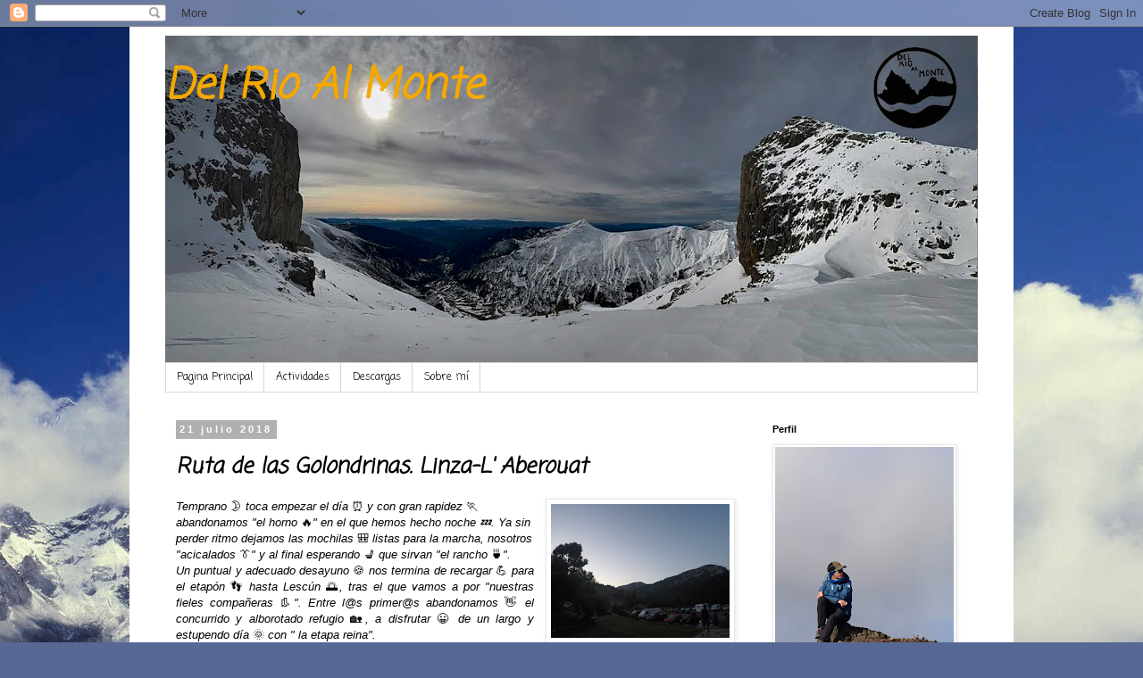

--- FILE ---
content_type: text/html; charset=UTF-8
request_url: https://www.delrioalmonte.com/2018/07/RutaGolondrinas-Etapa2.html
body_size: 22934
content:
<!DOCTYPE html>
<html class='v2' dir='ltr' lang='es'>
<head>
<link href='https://www.blogger.com/static/v1/widgets/335934321-css_bundle_v2.css' rel='stylesheet' type='text/css'/>
<meta content='width=1100' name='viewport'/>
<meta content='text/html; charset=UTF-8' http-equiv='Content-Type'/>
<meta content='blogger' name='generator'/>
<link href='https://www.delrioalmonte.com/favicon.ico' rel='icon' type='image/x-icon'/>
<link href='https://www.delrioalmonte.com/2018/07/RutaGolondrinas-Etapa2.html' rel='canonical'/>
<link rel="alternate" type="application/atom+xml" title="      Del Rio Al Monte - Atom" href="https://www.delrioalmonte.com/feeds/posts/default" />
<link rel="alternate" type="application/rss+xml" title="      Del Rio Al Monte - RSS" href="https://www.delrioalmonte.com/feeds/posts/default?alt=rss" />
<link rel="service.post" type="application/atom+xml" title="      Del Rio Al Monte - Atom" href="https://www.blogger.com/feeds/8621774205901396404/posts/default" />

<link rel="alternate" type="application/atom+xml" title="      Del Rio Al Monte - Atom" href="https://www.delrioalmonte.com/feeds/430556883161699409/comments/default" />
<!--Can't find substitution for tag [blog.ieCssRetrofitLinks]-->
<link href='https://blogger.googleusercontent.com/img/b/R29vZ2xl/AVvXsEh0rbMzbT3w6K3GKoziaQIJT4lVzlnTPoRSCWufbMQKA-rsrxO7ptiilS_5FNJNZct8YbiauzP_5vlB9_2z_rN6UcNHPAqMS0pgArRJVXa0Y0EE58oqNdaskxGqexJZ73HhrcAljPcw7go/s200/GOPR0038.JPG' rel='image_src'/>
<meta content='https://www.delrioalmonte.com/2018/07/RutaGolondrinas-Etapa2.html' property='og:url'/>
<meta content='Ruta de las Golondrinas. Linza-L&#39; Aberouat' property='og:title'/>
<meta content='' property='og:description'/>
<meta content='https://blogger.googleusercontent.com/img/b/R29vZ2xl/AVvXsEh0rbMzbT3w6K3GKoziaQIJT4lVzlnTPoRSCWufbMQKA-rsrxO7ptiilS_5FNJNZct8YbiauzP_5vlB9_2z_rN6UcNHPAqMS0pgArRJVXa0Y0EE58oqNdaskxGqexJZ73HhrcAljPcw7go/w1200-h630-p-k-no-nu/GOPR0038.JPG' property='og:image'/>
<title>      Del Rio Al Monte: Ruta de las Golondrinas. Linza-L' Aberouat</title>
<style type='text/css'>@font-face{font-family:'Coming Soon';font-style:normal;font-weight:400;font-display:swap;src:url(//fonts.gstatic.com/s/comingsoon/v20/qWcuB6mzpYL7AJ2VfdQR1t-VWDnRsDkg.woff2)format('woff2');unicode-range:U+0000-00FF,U+0131,U+0152-0153,U+02BB-02BC,U+02C6,U+02DA,U+02DC,U+0304,U+0308,U+0329,U+2000-206F,U+20AC,U+2122,U+2191,U+2193,U+2212,U+2215,U+FEFF,U+FFFD;}</style>
<style id='page-skin-1' type='text/css'><!--
/*
-----------------------------------------------
Blogger Template Style
Name:     Simple
Designer: Blogger
URL:      www.blogger.com
----------------------------------------------- */
/* Content
----------------------------------------------- */
body {
font: normal normal 12px Coming Soon;
color: #000000;
background: #576894 url(https://themes.googleusercontent.com/image?id=1OcyUe0Akc51oWrOuz5TjqMIYtQQNsP7cDajRd0qEga6lUMGSidIlq7qmZAFcH6ipkk0o) no-repeat fixed top center /* Credit: AndrzejStajer (http://www.istockphoto.com/portfolio/AndrzejStajer?platform=blogger) */;
padding: 0 0 0 0;
}
html body .region-inner {
min-width: 0;
max-width: 100%;
width: auto;
}
h2 {
font-size: 22px;
}
a:link {
text-decoration:none;
color: #f4a900;
}
a:visited {
text-decoration:none;
color: #6f6f6f;
}
a:hover {
text-decoration:underline;
color: #f4a900;
}
.body-fauxcolumn-outer .fauxcolumn-inner {
background: transparent none repeat scroll top left;
_background-image: none;
}
.body-fauxcolumn-outer .cap-top {
position: absolute;
z-index: 1;
height: 400px;
width: 100%;
}
.body-fauxcolumn-outer .cap-top .cap-left {
width: 100%;
background: transparent none repeat-x scroll top left;
_background-image: none;
}
.content-outer {
-moz-box-shadow: 0 0 0 rgba(0, 0, 0, .15);
-webkit-box-shadow: 0 0 0 rgba(0, 0, 0, .15);
-goog-ms-box-shadow: 0 0 0 #333333;
box-shadow: 0 0 0 rgba(0, 0, 0, .15);
margin-bottom: 1px;
}
.content-inner {
padding: 10px 40px;
}
.content-inner {
background-color: #ffffff;
}
/* Header
----------------------------------------------- */
.header-outer {
background: rgba(0,0,0,0) none repeat-x scroll 0 -400px;
_background-image: none;
}
.Header h1 {
font: italic bold 47px Coming Soon;
color: #F4A900;
text-shadow: 0 0 0 rgba(0, 0, 0, .2);
}
.Header h1 a {
color: #F4A900;
}
.Header .description {
font-size: 18px;
color: #000000;
}
.header-inner .Header .titlewrapper {
padding: 22px 0;
}
.header-inner .Header .descriptionwrapper {
padding: 0 0;
}
/* Tabs
----------------------------------------------- */
.tabs-inner .section:first-child {
border-top: 0 solid #d5d5d5;
}
.tabs-inner .section:first-child ul {
margin-top: -1px;
border-top: 1px solid #d5d5d5;
border-left: 1px solid #d5d5d5;
border-right: 1px solid #d5d5d5;
}
.tabs-inner .widget ul {
background: rgba(0,0,0,0) none repeat-x scroll 0 -800px;
_background-image: none;
border-bottom: 1px solid #d5d5d5;
margin-top: 0;
margin-left: -30px;
margin-right: -30px;
}
.tabs-inner .widget li a {
display: inline-block;
padding: .6em 1em;
font: normal normal 12px Coming Soon;
color: #000000;
border-left: 1px solid #ffffff;
border-right: 1px solid #d5d5d5;
}
.tabs-inner .widget li:first-child a {
border-left: none;
}
.tabs-inner .widget li.selected a, .tabs-inner .widget li a:hover {
color: #000000;
background-color: #e7e7e7;
text-decoration: none;
}
/* Columns
----------------------------------------------- */
.main-outer {
border-top: 0 solid rgba(0,0,0,0);
}
.fauxcolumn-left-outer .fauxcolumn-inner {
border-right: 1px solid rgba(0,0,0,0);
}
.fauxcolumn-right-outer .fauxcolumn-inner {
border-left: 1px solid rgba(0,0,0,0);
}
/* Headings
----------------------------------------------- */
div.widget > h2,
div.widget h2.title {
margin: 0 0 1em 0;
font: normal bold 11px 'Trebuchet MS',Trebuchet,Verdana,sans-serif;
color: #000000;
}
/* Widgets
----------------------------------------------- */
.widget .zippy {
color: #878787;
text-shadow: 2px 2px 1px rgba(0, 0, 0, .1);
}
.widget .popular-posts ul {
list-style: none;
}
/* Posts
----------------------------------------------- */
h2.date-header {
font: normal bold 11px Arial, Tahoma, Helvetica, FreeSans, sans-serif;
}
.date-header span {
background-color: #b0b0b0;
color: #ffffff;
padding: 0.4em;
letter-spacing: 3px;
margin: inherit;
}
.main-inner {
padding-top: 35px;
padding-bottom: 65px;
}
.main-inner .column-center-inner {
padding: 0 0;
}
.main-inner .column-center-inner .section {
margin: 0 1em;
}
.post {
margin: 0 0 45px 0;
}
h3.post-title, .comments h4 {
font: italic bold 24px Coming Soon;
margin: .75em 0 0;
}
.post-body {
font-size: 110%;
line-height: 1.4;
position: relative;
}
.post-body img, .post-body .tr-caption-container, .Profile img, .Image img,
.BlogList .item-thumbnail img {
padding: 2px;
background: #ffffff;
border: 1px solid #e7e7e7;
-moz-box-shadow: 1px 1px 5px rgba(0, 0, 0, .1);
-webkit-box-shadow: 1px 1px 5px rgba(0, 0, 0, .1);
box-shadow: 1px 1px 5px rgba(0, 0, 0, .1);
}
.post-body img, .post-body .tr-caption-container {
padding: 5px;
}
.post-body .tr-caption-container {
color: #000000;
}
.post-body .tr-caption-container img {
padding: 0;
background: transparent;
border: none;
-moz-box-shadow: 0 0 0 rgba(0, 0, 0, .1);
-webkit-box-shadow: 0 0 0 rgba(0, 0, 0, .1);
box-shadow: 0 0 0 rgba(0, 0, 0, .1);
}
.post-header {
margin: 0 0 1.5em;
line-height: 1.6;
font-size: 90%;
}
.post-footer {
margin: 20px -2px 0;
padding: 5px 10px;
color: #000000;
background-color: #e7e7e7;
border-bottom: 1px solid #e7e7e7;
line-height: 1.6;
font-size: 90%;
}
#comments .comment-author {
padding-top: 1.5em;
border-top: 1px solid rgba(0,0,0,0);
background-position: 0 1.5em;
}
#comments .comment-author:first-child {
padding-top: 0;
border-top: none;
}
.avatar-image-container {
margin: .2em 0 0;
}
#comments .avatar-image-container img {
border: 1px solid #e7e7e7;
}
/* Comments
----------------------------------------------- */
.comments .comments-content .icon.blog-author {
background-repeat: no-repeat;
background-image: url([data-uri]);
}
.comments .comments-content .loadmore a {
border-top: 1px solid #878787;
border-bottom: 1px solid #878787;
}
.comments .comment-thread.inline-thread {
background-color: #e7e7e7;
}
.comments .continue {
border-top: 2px solid #878787;
}
/* Accents
---------------------------------------------- */
.section-columns td.columns-cell {
border-left: 1px solid rgba(0,0,0,0);
}
.blog-pager {
background: transparent url(//www.blogblog.com/1kt/simple/paging_dot.png) repeat-x scroll top center;
}
.blog-pager-older-link, .home-link,
.blog-pager-newer-link {
background-color: #ffffff;
padding: 5px;
}
.footer-outer {
border-top: 1px dashed #bbbbbb;
}
/* Mobile
----------------------------------------------- */
body.mobile  {
background-size: auto;
}
.mobile .body-fauxcolumn-outer {
background: transparent none repeat scroll top left;
}
.mobile .body-fauxcolumn-outer .cap-top {
background-size: 100% auto;
}
.mobile .content-outer {
-webkit-box-shadow: 0 0 3px rgba(0, 0, 0, .15);
box-shadow: 0 0 3px rgba(0, 0, 0, .15);
}
.mobile .tabs-inner .widget ul {
margin-left: 0;
margin-right: 0;
}
.mobile .post {
margin: 0;
}
.mobile .main-inner .column-center-inner .section {
margin: 0;
}
.mobile .date-header span {
padding: 0.1em 10px;
margin: 0 -10px;
}
.mobile h3.post-title {
margin: 0;
}
.mobile .blog-pager {
background: transparent none no-repeat scroll top center;
}
.mobile .footer-outer {
border-top: none;
}
.mobile .main-inner, .mobile .footer-inner {
background-color: #ffffff;
}
.mobile-index-contents {
color: #000000;
}
.mobile-link-button {
background-color: #f4a900;
}
.mobile-link-button a:link, .mobile-link-button a:visited {
color: #ffffff;
}
.mobile .tabs-inner .section:first-child {
border-top: none;
}
.mobile .tabs-inner .PageList .widget-content {
background-color: #e7e7e7;
color: #000000;
border-top: 1px solid #d5d5d5;
border-bottom: 1px solid #d5d5d5;
}
.mobile .tabs-inner .PageList .widget-content .pagelist-arrow {
border-left: 1px solid #d5d5d5;
}

--></style>
<style id='template-skin-1' type='text/css'><!--
body {
min-width: 990px;
}
.content-outer, .content-fauxcolumn-outer, .region-inner {
min-width: 990px;
max-width: 990px;
_width: 990px;
}
.main-inner .columns {
padding-left: 0px;
padding-right: 260px;
}
.main-inner .fauxcolumn-center-outer {
left: 0px;
right: 260px;
/* IE6 does not respect left and right together */
_width: expression(this.parentNode.offsetWidth -
parseInt("0px") -
parseInt("260px") + 'px');
}
.main-inner .fauxcolumn-left-outer {
width: 0px;
}
.main-inner .fauxcolumn-right-outer {
width: 260px;
}
.main-inner .column-left-outer {
width: 0px;
right: 100%;
margin-left: -0px;
}
.main-inner .column-right-outer {
width: 260px;
margin-right: -260px;
}
#layout {
min-width: 0;
}
#layout .content-outer {
min-width: 0;
width: 800px;
}
#layout .region-inner {
min-width: 0;
width: auto;
}
body#layout div.add_widget {
padding: 8px;
}
body#layout div.add_widget a {
margin-left: 32px;
}
--></style>
<style>
    body {background-image:url(https\:\/\/themes.googleusercontent.com\/image?id=1OcyUe0Akc51oWrOuz5TjqMIYtQQNsP7cDajRd0qEga6lUMGSidIlq7qmZAFcH6ipkk0o);}
    
@media (max-width: 200px) { body {background-image:url(https\:\/\/themes.googleusercontent.com\/image?id=1OcyUe0Akc51oWrOuz5TjqMIYtQQNsP7cDajRd0qEga6lUMGSidIlq7qmZAFcH6ipkk0o&options=w200);}}
@media (max-width: 400px) and (min-width: 201px) { body {background-image:url(https\:\/\/themes.googleusercontent.com\/image?id=1OcyUe0Akc51oWrOuz5TjqMIYtQQNsP7cDajRd0qEga6lUMGSidIlq7qmZAFcH6ipkk0o&options=w400);}}
@media (max-width: 800px) and (min-width: 401px) { body {background-image:url(https\:\/\/themes.googleusercontent.com\/image?id=1OcyUe0Akc51oWrOuz5TjqMIYtQQNsP7cDajRd0qEga6lUMGSidIlq7qmZAFcH6ipkk0o&options=w800);}}
@media (max-width: 1200px) and (min-width: 801px) { body {background-image:url(https\:\/\/themes.googleusercontent.com\/image?id=1OcyUe0Akc51oWrOuz5TjqMIYtQQNsP7cDajRd0qEga6lUMGSidIlq7qmZAFcH6ipkk0o&options=w1200);}}
/* Last tag covers anything over one higher than the previous max-size cap. */
@media (min-width: 1201px) { body {background-image:url(https\:\/\/themes.googleusercontent.com\/image?id=1OcyUe0Akc51oWrOuz5TjqMIYtQQNsP7cDajRd0qEga6lUMGSidIlq7qmZAFcH6ipkk0o&options=w1600);}}
  </style>
<link href='https://www.blogger.com/dyn-css/authorization.css?targetBlogID=8621774205901396404&amp;zx=0e41d1d4-ebe9-4b11-a1b1-9ce8d176307b' media='none' onload='if(media!=&#39;all&#39;)media=&#39;all&#39;' rel='stylesheet'/><noscript><link href='https://www.blogger.com/dyn-css/authorization.css?targetBlogID=8621774205901396404&amp;zx=0e41d1d4-ebe9-4b11-a1b1-9ce8d176307b' rel='stylesheet'/></noscript>
<meta name='google-adsense-platform-account' content='ca-host-pub-1556223355139109'/>
<meta name='google-adsense-platform-domain' content='blogspot.com'/>

<script async src="https://pagead2.googlesyndication.com/pagead/js/adsbygoogle.js?client=ca-pub-9188386561600629&host=ca-host-pub-1556223355139109" crossorigin="anonymous"></script>

<!-- data-ad-client=ca-pub-9188386561600629 -->

<link rel="stylesheet" href="https://fonts.googleapis.com/css2?display=swap&family=PT+Sans"></head>
<body class='loading variant-simplysimple'>
<div class='navbar section' id='navbar' name='Barra de navegación'><div class='widget Navbar' data-version='1' id='Navbar1'><script type="text/javascript">
    function setAttributeOnload(object, attribute, val) {
      if(window.addEventListener) {
        window.addEventListener('load',
          function(){ object[attribute] = val; }, false);
      } else {
        window.attachEvent('onload', function(){ object[attribute] = val; });
      }
    }
  </script>
<div id="navbar-iframe-container"></div>
<script type="text/javascript" src="https://apis.google.com/js/platform.js"></script>
<script type="text/javascript">
      gapi.load("gapi.iframes:gapi.iframes.style.bubble", function() {
        if (gapi.iframes && gapi.iframes.getContext) {
          gapi.iframes.getContext().openChild({
              url: 'https://www.blogger.com/navbar/8621774205901396404?po\x3d430556883161699409\x26origin\x3dhttps://www.delrioalmonte.com',
              where: document.getElementById("navbar-iframe-container"),
              id: "navbar-iframe"
          });
        }
      });
    </script><script type="text/javascript">
(function() {
var script = document.createElement('script');
script.type = 'text/javascript';
script.src = '//pagead2.googlesyndication.com/pagead/js/google_top_exp.js';
var head = document.getElementsByTagName('head')[0];
if (head) {
head.appendChild(script);
}})();
</script>
</div></div>
<div class='body-fauxcolumns'>
<div class='fauxcolumn-outer body-fauxcolumn-outer'>
<div class='cap-top'>
<div class='cap-left'></div>
<div class='cap-right'></div>
</div>
<div class='fauxborder-left'>
<div class='fauxborder-right'></div>
<div class='fauxcolumn-inner'>
</div>
</div>
<div class='cap-bottom'>
<div class='cap-left'></div>
<div class='cap-right'></div>
</div>
</div>
</div>
<div class='content'>
<div class='content-fauxcolumns'>
<div class='fauxcolumn-outer content-fauxcolumn-outer'>
<div class='cap-top'>
<div class='cap-left'></div>
<div class='cap-right'></div>
</div>
<div class='fauxborder-left'>
<div class='fauxborder-right'></div>
<div class='fauxcolumn-inner'>
</div>
</div>
<div class='cap-bottom'>
<div class='cap-left'></div>
<div class='cap-right'></div>
</div>
</div>
</div>
<div class='content-outer'>
<div class='content-cap-top cap-top'>
<div class='cap-left'></div>
<div class='cap-right'></div>
</div>
<div class='fauxborder-left content-fauxborder-left'>
<div class='fauxborder-right content-fauxborder-right'></div>
<div class='content-inner'>
<header>
<div class='header-outer'>
<div class='header-cap-top cap-top'>
<div class='cap-left'></div>
<div class='cap-right'></div>
</div>
<div class='fauxborder-left header-fauxborder-left'>
<div class='fauxborder-right header-fauxborder-right'></div>
<div class='region-inner header-inner'>
<div class='header section' id='header' name='Cabecera'><div class='widget Header' data-version='1' id='Header1'>
<div id='header-inner' style='background-image: url("https://blogger.googleusercontent.com/img/a/AVvXsEjU-saAsxdD8zBR5xAA9oEtFKlnX04I2Blcm62EP6cHOiYYE1J6x8MNRD7XvHCnkBRUDEU-_JGP9F5MThl7tEP33po6vhPqwhYra_ESM98hIOhl3z1n5UI1QDSXTieRRWMitgiX3lZ8ODL4Nl3jAZ8TBKHW073mZd0lnb9vWlDo4lkLS0HRUJvY45bIW8U=s910"); background-position: left; min-height: 367px; _height: 367px; background-repeat: no-repeat; '>
<div class='titlewrapper' style='background: transparent'>
<h1 class='title' style='background: transparent; border-width: 0px'>
<a href='https://www.delrioalmonte.com/'>
      Del Rio Al Monte
</a>
</h1>
</div>
<div class='descriptionwrapper'>
<p class='description'><span>
</span></p>
</div>
</div>
</div></div>
</div>
</div>
<div class='header-cap-bottom cap-bottom'>
<div class='cap-left'></div>
<div class='cap-right'></div>
</div>
</div>
</header>
<div class='tabs-outer'>
<div class='tabs-cap-top cap-top'>
<div class='cap-left'></div>
<div class='cap-right'></div>
</div>
<div class='fauxborder-left tabs-fauxborder-left'>
<div class='fauxborder-right tabs-fauxborder-right'></div>
<div class='region-inner tabs-inner'>
<div class='tabs section' id='crosscol' name='Multicolumnas'><div class='widget PageList' data-version='1' id='PageList1'>
<div class='widget-content'>
<ul>
<li>
<a href='http://www.delrioalmonte.com/'>Pagina Principal</a>
</li>
<li>
<a href='https://www.delrioalmonte.com/p/actividades-propuestas.html'>Actividades </a>
</li>
<li>
<a href='https://www.delrioalmonte.com/p/descargas.html'>Descargas</a>
</li>
<li>
<a href='https://www.delrioalmonte.com/p/sobre-mi.html'>Sobre mí </a>
</li>
</ul>
<div class='clear'></div>
</div>
</div></div>
<div class='tabs no-items section' id='crosscol-overflow' name='Cross-Column 2'></div>
</div>
</div>
<div class='tabs-cap-bottom cap-bottom'>
<div class='cap-left'></div>
<div class='cap-right'></div>
</div>
</div>
<div class='main-outer'>
<div class='main-cap-top cap-top'>
<div class='cap-left'></div>
<div class='cap-right'></div>
</div>
<div class='fauxborder-left main-fauxborder-left'>
<div class='fauxborder-right main-fauxborder-right'></div>
<div class='region-inner main-inner'>
<div class='columns fauxcolumns'>
<div class='fauxcolumn-outer fauxcolumn-center-outer'>
<div class='cap-top'>
<div class='cap-left'></div>
<div class='cap-right'></div>
</div>
<div class='fauxborder-left'>
<div class='fauxborder-right'></div>
<div class='fauxcolumn-inner'>
</div>
</div>
<div class='cap-bottom'>
<div class='cap-left'></div>
<div class='cap-right'></div>
</div>
</div>
<div class='fauxcolumn-outer fauxcolumn-left-outer'>
<div class='cap-top'>
<div class='cap-left'></div>
<div class='cap-right'></div>
</div>
<div class='fauxborder-left'>
<div class='fauxborder-right'></div>
<div class='fauxcolumn-inner'>
</div>
</div>
<div class='cap-bottom'>
<div class='cap-left'></div>
<div class='cap-right'></div>
</div>
</div>
<div class='fauxcolumn-outer fauxcolumn-right-outer'>
<div class='cap-top'>
<div class='cap-left'></div>
<div class='cap-right'></div>
</div>
<div class='fauxborder-left'>
<div class='fauxborder-right'></div>
<div class='fauxcolumn-inner'>
</div>
</div>
<div class='cap-bottom'>
<div class='cap-left'></div>
<div class='cap-right'></div>
</div>
</div>
<!-- corrects IE6 width calculation -->
<div class='columns-inner'>
<div class='column-center-outer'>
<div class='column-center-inner'>
<div class='main section' id='main' name='Principal'><div class='widget Blog' data-version='1' id='Blog1'>
<div class='blog-posts hfeed'>

          <div class="date-outer">
        
<h2 class='date-header'><span>21 julio 2018</span></h2>

          <div class="date-posts">
        
<div class='post-outer'>
<div class='post hentry' itemprop='blogPost' itemscope='itemscope' itemtype='http://schema.org/BlogPosting'>
<meta content='https://blogger.googleusercontent.com/img/b/R29vZ2xl/AVvXsEh0rbMzbT3w6K3GKoziaQIJT4lVzlnTPoRSCWufbMQKA-rsrxO7ptiilS_5FNJNZct8YbiauzP_5vlB9_2z_rN6UcNHPAqMS0pgArRJVXa0Y0EE58oqNdaskxGqexJZ73HhrcAljPcw7go/s200/GOPR0038.JPG' itemprop='image_url'/>
<meta content='8621774205901396404' itemprop='blogId'/>
<meta content='430556883161699409' itemprop='postId'/>
<a name='430556883161699409'></a>
<h3 class='post-title entry-title' itemprop='name'>
Ruta de las Golondrinas. Linza-L' Aberouat
</h3>
<div class='post-header'>
<div class='post-header-line-1'></div>
</div>
<div class='post-body entry-content' id='post-body-430556883161699409' itemprop='description articleBody'>
<a href="https://blogger.googleusercontent.com/img/b/R29vZ2xl/AVvXsEh0rbMzbT3w6K3GKoziaQIJT4lVzlnTPoRSCWufbMQKA-rsrxO7ptiilS_5FNJNZct8YbiauzP_5vlB9_2z_rN6UcNHPAqMS0pgArRJVXa0Y0EE58oqNdaskxGqexJZ73HhrcAljPcw7go/s1600/GOPR0038.JPG" imageanchor="1" style="clear: right; float: right; margin-bottom: 1em; margin-left: 1em;"><img border="0" data-original-height="1200" data-original-width="1600" height="150" src="https://blogger.googleusercontent.com/img/b/R29vZ2xl/AVvXsEh0rbMzbT3w6K3GKoziaQIJT4lVzlnTPoRSCWufbMQKA-rsrxO7ptiilS_5FNJNZct8YbiauzP_5vlB9_2z_rN6UcNHPAqMS0pgArRJVXa0Y0EE58oqNdaskxGqexJZ73HhrcAljPcw7go/s200/GOPR0038.JPG" width="200" /></a><i style="font-family: &quot;trebuchet ms&quot;, sans-serif; text-align: justify;">Temprano </i><span style="font-family: &quot;trebuchet ms&quot; , sans-serif; text-align: justify;">🌛</span><i style="font-family: &quot;trebuchet ms&quot;, sans-serif; text-align: justify;"> toca empezar el día </i><span style="font-family: &quot;trebuchet ms&quot; , sans-serif; text-align: justify;">&#9200;</span><i style="font-family: &quot;trebuchet ms&quot;, sans-serif; text-align: justify;"> y con gran rapidez </i><span style="font-family: &quot;trebuchet ms&quot; , sans-serif; text-align: justify;">🏃</span><i style="font-family: &quot;trebuchet ms&quot;, sans-serif; text-align: justify;"> abandonamos "el horno </i><span style="font-family: &quot;trebuchet ms&quot; , sans-serif; text-align: justify;">🔥</span><i style="font-family: &quot;trebuchet ms&quot;, sans-serif; text-align: justify;">" en el que hemos hecho noche 💤. Ya sin perder ritmo dejamos las mochilas </i><span style="font-family: &quot;trebuchet ms&quot; , sans-serif; text-align: justify;">🎒</span><i style="font-family: &quot;trebuchet ms&quot;, sans-serif; text-align: justify;"> listas para la marcha, nosotros "acicalados </i><span style="font-family: &quot;trebuchet ms&quot; , sans-serif; text-align: justify;">👔</span><i style="font-family: &quot;trebuchet ms&quot;, sans-serif; text-align: justify;">" y al final esperando </i><span style="font-family: &quot;trebuchet ms&quot; , sans-serif; text-align: justify;">💺</span><i style="font-family: &quot;trebuchet ms&quot;, sans-serif; text-align: justify;"> que sirvan "el rancho </i><span style="font-family: &quot;trebuchet ms&quot; , sans-serif; text-align: justify;">🍵</span><i style="font-family: &quot;trebuchet ms&quot;, sans-serif; text-align: justify;">".</i><br />
<div style="text-align: justify;">
<span style="font-family: &quot;trebuchet ms&quot; , sans-serif;"><i>Un puntual y adecuado desayuno </i>🍪<i> nos termina de recargar </i>💪<i> para el etapón </i>👣<i> hasta Lescún </i>🌅<i>, tras el que vamos a por "nuestras fieles compañeras </i>👢<i>". Entre l@s primer@s abandonamos </i>👋<i> el concurrido y alborotado refugio </i>🏡<i>, a disfrutar </i>😀<i> de un largo y estupendo día </i>🌞<i> con " la etapa reina".</i></span></div>
<br />
<table align="center" cellpadding="0" cellspacing="0" class="tr-caption-container" style="margin-left: auto; margin-right: auto; text-align: center;"><tbody>
<tr><td style="text-align: center;"><a href="https://blogger.googleusercontent.com/img/b/R29vZ2xl/AVvXsEjikwh4NnQayXPtEVBsMZMawASNv81G-WUY2guNIXAU-TIQW0NN0VFOVJq_rN8_azZ41t9N1MIBUGx4lG4Jsr_llQTWiBOn3uVcHJONucdjEc0zzQLDcRaAo-IK8N3AGgza0SKzb9WK5c4/s1600/track+15-7-18.jpg" imageanchor="1" style="margin-left: auto; margin-right: auto;"><img border="0" data-original-height="720" data-original-width="1280" height="360" src="https://blogger.googleusercontent.com/img/b/R29vZ2xl/AVvXsEjikwh4NnQayXPtEVBsMZMawASNv81G-WUY2guNIXAU-TIQW0NN0VFOVJq_rN8_azZ41t9N1MIBUGx4lG4Jsr_llQTWiBOn3uVcHJONucdjEc0zzQLDcRaAo-IK8N3AGgza0SKzb9WK5c4/s640/track+15-7-18.jpg" width="640" /></a></td></tr>
<tr><td class="tr-caption" style="text-align: center;"><a href="https://es.wikiloc.com/rutas-senderismo/ruta-de-las-golondrinas-linza-l-aberouat-26700783"><span style="font-family: &quot;trebuchet ms&quot; , sans-serif; font-size: x-small;"><i>Ruta de las Golondrinas. Linza-L' Aberouat</i></span></a></td></tr>
</tbody></table>
<div style="text-align: justify;">
<span style="font-family: &quot;trebuchet ms&quot; , sans-serif; font-size: xx-small;">Segunda etapa de la ruta de las Golondrinas. Esta parte del refugio de Linza y por la Foya de los Ingenieros ascendemos al coll. de Sobarcal, donde atacamos a su cumbre con alguna trepadilla. Continua por el coll. de Petrechema hacia Lescun, que se desvía hacia Anapia y sigue hacia Sanchesé y de aquí sube al ref. de L' Aberouat.</span><span style="font-family: &quot;trebuchet ms&quot; , sans-serif; font-size: x-small;"><b> Datos GPS: 22'5 km; + 1550 m, -1450 m; 11-12 h</b></span><span style="font-family: &quot;trebuchet ms&quot; , sans-serif; font-size: xx-small;">.</span></div>
<br />
<table align="center" cellpadding="0" cellspacing="0" class="tr-caption-container" style="margin-left: auto; margin-right: auto; text-align: center;"><tbody>
<tr><td style="text-align: center;"><a href="https://blogger.googleusercontent.com/img/b/R29vZ2xl/AVvXsEhBGNz3_ys3GWe-cw1I0OnlktETCy-IYu84DX42YqUpoGzU-NrkWvbTdSgGGsaZQN7jSkYZ0fqbGPazrR6PkglGexFf2KX8Jt1Zk5U0AJcrA0TPWt6Z8kLCw8FmKjGSpOPsa4LUeP1Wk2s/s1600/GOPR0042.JPG" imageanchor="1" style="margin-left: auto; margin-right: auto;"><span style="font-family: &quot;trebuchet ms&quot; , sans-serif;"><i><img border="0" data-original-height="1200" data-original-width="1600" height="240" src="https://blogger.googleusercontent.com/img/b/R29vZ2xl/AVvXsEhBGNz3_ys3GWe-cw1I0OnlktETCy-IYu84DX42YqUpoGzU-NrkWvbTdSgGGsaZQN7jSkYZ0fqbGPazrR6PkglGexFf2KX8Jt1Zk5U0AJcrA0TPWt6Z8kLCw8FmKjGSpOPsa4LUeP1Wk2s/s320/GOPR0042.JPG" width="320" /></i></span></a></td></tr>
<tr><td class="tr-caption"><span style="font-family: &quot;trebuchet ms&quot; , sans-serif; font-size: small;"><i>Con otro día&nbsp;sublime </i>🌞<i>,&nbsp;</i></span><span style="font-family: &quot;trebuchet ms&quot; , sans-serif; font-size: small;"><i>dejamos </i>👋<i> el recorrido </i>👣<i> normal ...</i></span></td></tr>
</tbody></table>
<div class="separator" style="clear: both; text-align: center;">
</div>
<table align="center" cellpadding="0" cellspacing="0" class="tr-caption-container" style="margin-left: auto; margin-right: auto; text-align: center;"><tbody>
<tr><td><a href="https://blogger.googleusercontent.com/img/b/R29vZ2xl/AVvXsEh0SHNa6MuSVpcRJG9_sA8xmc0trLn47zIAENm8cjEb66hhnmu6GZTVINSw6dtl-Min2v9OxCujptMJY6OMBuooMAYacX5og8iarkDhFUwn-eoxfY7U4lm4CrF-v_Y-EvsvNkNho9cKGHw/s1600/GOPR0048.JPG" imageanchor="1" style="margin-left: auto; margin-right: auto;"><span style="font-family: &quot;trebuchet ms&quot; , sans-serif;"><i><img border="0" data-original-height="1200" data-original-width="1600" height="480" src="https://blogger.googleusercontent.com/img/b/R29vZ2xl/AVvXsEh0SHNa6MuSVpcRJG9_sA8xmc0trLn47zIAENm8cjEb66hhnmu6GZTVINSw6dtl-Min2v9OxCujptMJY6OMBuooMAYacX5og8iarkDhFUwn-eoxfY7U4lm4CrF-v_Y-EvsvNkNho9cKGHw/s640/GOPR0048.JPG" width="640" /></i></span></a></td></tr>
<tr><td class="tr-caption"><span style="font-family: &quot;trebuchet ms&quot; , sans-serif; font-size: small;"><i>... para cojer</i></span><span style="font-family: &quot;trebuchet ms&quot; , sans-serif; font-size: x-small;"><i style="font-size: medium;">&nbsp;</i><span style="font-size: small;">🚶</span><i style="font-size: medium;">&nbsp;</i></span><span style="font-family: &quot;trebuchet ms&quot; , sans-serif; font-size: small;"><i>el primero verde</i></span><span style="font-family: &quot;trebuchet ms&quot; , sans-serif; font-size: x-small;"><i style="font-size: medium;">&nbsp;</i><span style="font-size: x-small;">🌳🌿</span><i style="font-size: medium;">&nbsp;</i></span><span style="font-family: &quot;trebuchet ms&quot; , sans-serif; font-size: small;"><i>camino de la foya de los ingenieros, </i></span><br />
<span style="font-family: &quot;trebuchet ms&quot; , sans-serif; font-size: small;"><i>por el que ascendemos </i>&#8593;<i> tranquilos y en soledad </i>🐦<i> bajo murallones </i>&#9968;<i>...&nbsp;</i></span></td></tr>
</tbody></table>
<table align="center" cellpadding="0" cellspacing="0" class="tr-caption-container" style="margin-left: auto; margin-right: auto; text-align: center;"><tbody>
<tr><td><a href="https://blogger.googleusercontent.com/img/b/R29vZ2xl/AVvXsEgbWowq4blzrt5AnE1jKOJcQU2o76zFhjkjK07mmhau6XAE_tR3AmngdleafV_2AZpnNh18c4pAbLeCl8OICmhr7eTTEkM-oYZSCVoR9OJ6nKb8ohBdSuuVS4yml8Ecuoi8hu6am1Tw-Sg/s1600/GOPR0054.JPG" imageanchor="1" style="margin-left: auto; margin-right: auto;"><span style="font-family: &quot;trebuchet ms&quot; , sans-serif;"><i><img border="0" data-original-height="1200" data-original-width="1600" height="240" src="https://blogger.googleusercontent.com/img/b/R29vZ2xl/AVvXsEgbWowq4blzrt5AnE1jKOJcQU2o76zFhjkjK07mmhau6XAE_tR3AmngdleafV_2AZpnNh18c4pAbLeCl8OICmhr7eTTEkM-oYZSCVoR9OJ6nKb8ohBdSuuVS4yml8Ecuoi8hu6am1Tw-Sg/s320/GOPR0054.JPG" width="320" /></i></span></a></td></tr>
<tr><td class="tr-caption"><span style="font-family: &quot;trebuchet ms&quot; , sans-serif; font-size: small;"><i>... con un ambiente cada vez más rocoso </i>💎<i> ,</i></span><br />
<span style="font-family: &quot;trebuchet ms&quot; , sans-serif; font-size: small;"><i>que deja atrás el verdor </i>🌳<i>&nbsp;del valle de Anso </i>🌅<i> ...</i></span></td></tr>
</tbody></table>
<table align="center" cellpadding="0" cellspacing="0" class="tr-caption-container" style="margin-left: auto; margin-right: auto; text-align: center;"><tbody>
<tr><td style="text-align: center;"><a href="https://blogger.googleusercontent.com/img/b/R29vZ2xl/AVvXsEhb9W4Np8jjb3Bq5Hgcv8XnuWK8ASoVTzmdgI2JokfzhTGcW-fthC96AoK0nu55mm3A2lsbs5jsEbPeu9zhwlJ7sZKvqttfwLocorC3bL9ipv4pUcSEAZLs2fxn_K4_qMu_woZTZiZ0M1k/s1600/GOPR0061.JPG" imageanchor="1" style="margin-left: auto; margin-right: auto;"><span style="font-family: &quot;trebuchet ms&quot; , sans-serif;"><i><img border="0" data-original-height="1200" data-original-width="1600" height="300" src="https://blogger.googleusercontent.com/img/b/R29vZ2xl/AVvXsEhb9W4Np8jjb3Bq5Hgcv8XnuWK8ASoVTzmdgI2JokfzhTGcW-fthC96AoK0nu55mm3A2lsbs5jsEbPeu9zhwlJ7sZKvqttfwLocorC3bL9ipv4pUcSEAZLs2fxn_K4_qMu_woZTZiZ0M1k/s400/GOPR0061.JPG" width="400" /></i></span></a></td></tr>
<tr><td class="tr-caption" style="text-align: center;"><span style="font-family: &quot;trebuchet ms&quot; , sans-serif; font-size: small;"><i>... y tras "una buena sudada </i>🔝<i>" quedamos </i>📍<i>&nbsp;</i></span><span style="font-family: &quot;trebuchet ms&quot; , sans-serif; font-size: small;"><i>a los pies de la N de Acherito </i>🗻<i>.</i></span></td></tr>
</tbody></table>
<table align="center" cellpadding="0" cellspacing="0" class="tr-caption-container" style="margin-left: auto; margin-right: auto; text-align: center;"><tbody>
<tr><td><a href="https://blogger.googleusercontent.com/img/b/R29vZ2xl/AVvXsEhhWerbCnJXXJUjGOnkqmdAPjqzE9TcRGxg9kX6-U78LPeu6Ic3E3Q15KYOHJJerpcl4lYF4ivEu7Ka3qSGrsjxuzP6pPNwzkzI-zPkdC4AyQ_FBWDO6HQDLWd24-SxFE2C49G1BkCfg-g/s1600/GOPR0062.JPG" imageanchor="1" style="margin-left: auto; margin-right: auto;"><span style="font-family: &quot;trebuchet ms&quot; , sans-serif;"><i><img border="0" data-original-height="1200" data-original-width="1600" height="240" src="https://blogger.googleusercontent.com/img/b/R29vZ2xl/AVvXsEhhWerbCnJXXJUjGOnkqmdAPjqzE9TcRGxg9kX6-U78LPeu6Ic3E3Q15KYOHJJerpcl4lYF4ivEu7Ka3qSGrsjxuzP6pPNwzkzI-zPkdC4AyQ_FBWDO6HQDLWd24-SxFE2C49G1BkCfg-g/s320/GOPR0062.JPG" width="320" /></i></span></a></td></tr>
<tr><td class="tr-caption"><span style="font-family: &quot;trebuchet ms&quot; , sans-serif; font-size: small;"><i>Apuntamos </i>👉<i>&nbsp;en dirección&nbsp;contraria,&nbsp;</i></span><br />
<span style="font-family: &quot;trebuchet ms&quot; , sans-serif; font-size: small;"><i>para ganar </i>&#8593;<i> la verde </i>🌿<i> loma sur </i>&#9968;<i> ...</i></span></td></tr>
</tbody></table>
<table align="center" cellpadding="0" cellspacing="0" class="tr-caption-container" style="margin-left: auto; margin-right: auto; text-align: center;"><tbody>
<tr><td><a href="https://blogger.googleusercontent.com/img/b/R29vZ2xl/AVvXsEjNiEsOMgXC6sUlBGjGHuzerQW9_WdEQfp6N3DjqlAZoEVxbSr-QaV5c-qWYjOfGO0-IADl6mvLpZMU76NbhVPmrNOLYRkBcfAze5PlHeBgiE9udByp7ubMmRjHZKY7r1AhriDuwth7POc/s1600/GOPR0068.JPG" imageanchor="1" style="margin-left: auto; margin-right: auto;"><span style="font-family: &quot;trebuchet ms&quot; , sans-serif;"><i><img border="0" data-original-height="1200" data-original-width="1600" height="300" src="https://blogger.googleusercontent.com/img/b/R29vZ2xl/AVvXsEjNiEsOMgXC6sUlBGjGHuzerQW9_WdEQfp6N3DjqlAZoEVxbSr-QaV5c-qWYjOfGO0-IADl6mvLpZMU76NbhVPmrNOLYRkBcfAze5PlHeBgiE9udByp7ubMmRjHZKY7r1AhriDuwth7POc/s400/GOPR0068.JPG" width="400" /></i></span></a></td></tr>
<tr><td class="tr-caption"><span style="font-family: &quot;trebuchet ms&quot; , sans-serif; font-size: small;"><i>... que con un corto y entretenido tramo de trepadita </i>👐<i> ...</i></span></td></tr>
</tbody></table>
<table align="center" cellpadding="0" cellspacing="0" class="tr-caption-container" style="margin-left: auto; margin-right: auto; text-align: center;"><tbody>
<tr><td style="text-align: center;"><a href="https://blogger.googleusercontent.com/img/b/R29vZ2xl/AVvXsEgxmVXWYosFjy5g1GDiRzTLdyyeg8jfImw081QmXbd2mGNfaKmLd0eJwRN0VY6U9G-F8B7u6427H8M6yi5ACS6KZBT8VdE-xdPRIlCh6VpN5DgaO4x1Y_udrQ3TspNu82oSyYz7F3sl2Sg/s1600/GOPR0067.JPG" imageanchor="1" style="margin-left: auto; margin-right: auto;"><span style="font-family: &quot;trebuchet ms&quot; , sans-serif;"><i><img border="0" data-original-height="1200" data-original-width="1600" height="150" src="https://blogger.googleusercontent.com/img/b/R29vZ2xl/AVvXsEgxmVXWYosFjy5g1GDiRzTLdyyeg8jfImw081QmXbd2mGNfaKmLd0eJwRN0VY6U9G-F8B7u6427H8M6yi5ACS6KZBT8VdE-xdPRIlCh6VpN5DgaO4x1Y_udrQ3TspNu82oSyYz7F3sl2Sg/s200/GOPR0067.JPG" width="200" /></i></span></a></td></tr>
<tr><td class="tr-caption" style="text-align: center;"><span style="font-family: &quot;trebuchet ms&quot; , sans-serif; font-size: small;"><i>... culmina </i>🚩<i> en la cima de </i><b style="font-style: italic;">Sobarcal </b>🗻<b style="font-style: italic;"> (2257 m)</b><i>.</i></span></td></tr>
</tbody></table>
<br />
<table align="center" cellpadding="0" cellspacing="0" class="tr-caption-container" style="margin-left: auto; margin-right: auto; text-align: center;"><tbody>
<tr><td style="text-align: center;"><a href="https://blogger.googleusercontent.com/img/b/R29vZ2xl/AVvXsEiy3YN27z2gkphD54QbtOGB8poCwqdy64v0wQQqtcv3EG6QVyTTASpXPez-6IJ34CS-k6hZCd_UL60IYS9K4_PlJiJJccL0pXxd2kDhQ1mjzA1o3aWnlotLTHTM7oIUPnFNaQgY3u5OlME/s1600/GOPR0074.JPG" imageanchor="1" style="margin-left: auto; margin-right: auto;"><span style="font-family: &quot;trebuchet ms&quot; , sans-serif;"><i><img border="0" data-original-height="1200" data-original-width="1600" height="480" src="https://blogger.googleusercontent.com/img/b/R29vZ2xl/AVvXsEiy3YN27z2gkphD54QbtOGB8poCwqdy64v0wQQqtcv3EG6QVyTTASpXPez-6IJ34CS-k6hZCd_UL60IYS9K4_PlJiJJccL0pXxd2kDhQ1mjzA1o3aWnlotLTHTM7oIUPnFNaQgY3u5OlME/s640/GOPR0074.JPG" width="640" /></i></span></a></td></tr>
<tr><td class="tr-caption" style="text-align: center;"><span style="font-family: &quot;trebuchet ms&quot; , sans-serif; font-size: small;"><i>Con las imponentes agujas de Ansabere </i>&#9968;&#9944;<i>&nbsp;"dando espectáculo </i>😍<i>",&nbsp;</i></span><br />
<span style="font-family: &quot;trebuchet ms&quot; , sans-serif; font-size: small;"><i>descendemos </i>&#8595;<i> hacia el valle de Lescún </i>🌅<i> por las rocosas </i>💎<i> laderas de Petrechema </i>🗻<i> ...</i></span></td></tr>
</tbody></table>
<table align="center" cellpadding="0" cellspacing="0" class="tr-caption-container" style="margin-left: auto; margin-right: auto; text-align: center;"><tbody>
<tr><td style="text-align: center;"><a href="https://blogger.googleusercontent.com/img/b/R29vZ2xl/AVvXsEhrWX6fgS-u2zWdyI90b4QukJ2qhkIgP6Gi4_tAhZSe9s2ktIjoQDO9WJMHV5EFlo__VuQxFLMKOKn8QoWRrOt2_kg10mFXT5WLaTdLKxhhcIHBmnzpVerCqn-mt8NEYx17sFN9DJ9e3fs/s1600/GOPR0087.JPG" imageanchor="1" style="margin-left: auto; margin-right: auto;"><span style="font-family: &quot;trebuchet ms&quot; , sans-serif;"><i><img border="0" data-original-height="1200" data-original-width="1600" height="300" src="https://blogger.googleusercontent.com/img/b/R29vZ2xl/AVvXsEhrWX6fgS-u2zWdyI90b4QukJ2qhkIgP6Gi4_tAhZSe9s2ktIjoQDO9WJMHV5EFlo__VuQxFLMKOKn8QoWRrOt2_kg10mFXT5WLaTdLKxhhcIHBmnzpVerCqn-mt8NEYx17sFN9DJ9e3fs/s400/GOPR0087.JPG" width="400" /></i></span></a></td></tr>
<tr><td class="tr-caption" style="text-align: center;"><span style="font-family: &quot;trebuchet ms&quot; , sans-serif; font-size: small;"><i>... hasta dejar </i>👋<i> las grandes cumbres fronterizas </i>🌄🗻&#9968;<i> por hoy.</i></span></td></tr>
</tbody></table>
<table align="center" cellpadding="0" cellspacing="0" class="tr-caption-container" style="margin-left: auto; margin-right: auto; text-align: center;"><tbody>
<tr><td style="text-align: center;"><a href="https://blogger.googleusercontent.com/img/b/R29vZ2xl/AVvXsEg87xQiUh2R62pMlTbvrVwkdhzNw6DZ7nIp8APsmP8QKpF7l3mAaZk_IsMzMHTtc7c3mcSNIKsFdRKXPxCwSQFCBb1U5W4zCQh7YEQk2r_251gsAxR2e_l0AZksbLSfiWRl6EtV1LdB5nc/s1600/GOPR0097.JPG" imageanchor="1" style="margin-left: auto; margin-right: auto;"><span style="font-family: &quot;trebuchet ms&quot; , sans-serif;"><i><img border="0" data-original-height="1200" data-original-width="1600" height="240" src="https://blogger.googleusercontent.com/img/b/R29vZ2xl/AVvXsEg87xQiUh2R62pMlTbvrVwkdhzNw6DZ7nIp8APsmP8QKpF7l3mAaZk_IsMzMHTtc7c3mcSNIKsFdRKXPxCwSQFCBb1U5W4zCQh7YEQk2r_251gsAxR2e_l0AZksbLSfiWRl6EtV1LdB5nc/s320/GOPR0097.JPG" width="320" /></i></span></a></td></tr>
<tr><td class="tr-caption" style="text-align: center;"><span style="font-family: &quot;trebuchet ms&quot; , sans-serif; font-size: small;"><i>Por largo rato </i>&#8986;<i> volvemos a "la civilización </i>🌆"&nbsp;<i>,</i></span><br />
<span style="font-family: &quot;trebuchet ms&quot; , sans-serif; font-size: small;"><i>&nbsp;recorriendo </i>&#10145;&#65039; la<i> carretera </i>&#9945;</span><i style="font-family: &quot;trebuchet ms&quot;, sans-serif; font-size: medium;">&nbsp;</i><span style="font-family: &quot;trebuchet ms&quot; , sans-serif; font-size: small;"><i>a Sanchesé </i>🌄<i>.</i></span></td></tr>
</tbody></table>
<table align="center" cellpadding="0" cellspacing="0" class="tr-caption-container" style="margin-left: auto; margin-right: auto; text-align: center;"><tbody>
<tr><td style="text-align: center;"><a href="https://blogger.googleusercontent.com/img/b/R29vZ2xl/AVvXsEio79puM4dQrjaTFi4VxWFjHsWa_p4uw9UyEtqFpQBqep9LX2IFiATjrLoNed4OvSzCzc31QYICY4I7RT-rOFh2nUKyjZXDsyHZp5gTGemBTMf5eZy8y_mbadrS-Rt6LQngsNT3cghwHCo/s1600/GOPR0100.JPG" imageanchor="1" style="margin-left: auto; margin-right: auto;"><span style="font-family: &quot;trebuchet ms&quot; , sans-serif;"><i><img border="0" data-original-height="1200" data-original-width="1600" height="300" src="https://blogger.googleusercontent.com/img/b/R29vZ2xl/AVvXsEio79puM4dQrjaTFi4VxWFjHsWa_p4uw9UyEtqFpQBqep9LX2IFiATjrLoNed4OvSzCzc31QYICY4I7RT-rOFh2nUKyjZXDsyHZp5gTGemBTMf5eZy8y_mbadrS-Rt6LQngsNT3cghwHCo/s400/GOPR0100.JPG" width="400" /></i></span></a></td></tr>
<tr><td class="tr-caption" style="text-align: center;"><span style="font-family: &quot;trebuchet ms&quot; , sans-serif; font-size: small;"><i>De nuevo entre verdes prados </i>🌿<i> y rodeados de agresivas montañas </i>🌄<i> ...</i></span></td></tr>
</tbody></table>
<table align="center" cellpadding="0" cellspacing="0" class="tr-caption-container" style="margin-left: auto; margin-right: auto; text-align: center;"><tbody>
<tr><td style="text-align: center;"><a href="https://blogger.googleusercontent.com/img/b/R29vZ2xl/AVvXsEhkdO4Vq-MVbp6eti25QHkBK2-E-2jeDUt7fxouxQ-FVWvbS6dPDCCJXnP0TH0PI2-bXTmsb-t8A3az5r6Ja7_HdO5rCLlN1DwsBQ1xfUNmS6BfH4H6Mj69KgA6lDv4lniCAk68ocivnhY/s1600/GOPR0103.JPG" imageanchor="1" style="margin-left: auto; margin-right: auto;"><span style="font-family: &quot;trebuchet ms&quot; , sans-serif;"><i><img border="0" data-original-height="1200" data-original-width="1600" height="480" src="https://blogger.googleusercontent.com/img/b/R29vZ2xl/AVvXsEhkdO4Vq-MVbp6eti25QHkBK2-E-2jeDUt7fxouxQ-FVWvbS6dPDCCJXnP0TH0PI2-bXTmsb-t8A3az5r6Ja7_HdO5rCLlN1DwsBQ1xfUNmS6BfH4H6Mj69KgA6lDv4lniCAk68ocivnhY/s640/GOPR0103.JPG" width="640" /></i></span></a></td></tr>
<tr><td class="tr-caption" style="text-align: center;"><span style="font-family: &quot;trebuchet ms&quot; , sans-serif; font-size: small;"><i>... asaltamos la última cuesta </i>🔝<i> del día,&nbsp;</i></span><br />
<span style="font-family: &quot;trebuchet ms&quot; , sans-serif; font-size: small;"><i>que con un recorrido </i>👣<i> que se vuelve interminable </i>&#9203;<i> entre barro </i>💦<i> y arboles </i>🌳<i> ...&nbsp;</i></span></td></tr>
</tbody></table>
<table align="center" cellpadding="0" cellspacing="0" class="tr-caption-container" style="margin-left: auto; margin-right: auto; text-align: center;"><tbody>
<tr><td style="text-align: center;"><a href="https://blogger.googleusercontent.com/img/b/R29vZ2xl/AVvXsEjj6QmKBIIlopQqB1SJ52c6iBEH5EWAVtGRuTW9ygjrquO4vsRr9KfctyCFoq4q-GRviWH3tHbuneYhRwP2_C-TF3aNaac8WN4K38uH3ouso6B6G77cwk5e39T-z_n84WozKsWA-IxfHuM/s1600/GOPR0105.JPG" imageanchor="1" style="margin-left: auto; margin-right: auto;"><span style="font-family: &quot;trebuchet ms&quot; , sans-serif;"><i><img border="0" data-original-height="1200" data-original-width="1600" height="240" src="https://blogger.googleusercontent.com/img/b/R29vZ2xl/AVvXsEjj6QmKBIIlopQqB1SJ52c6iBEH5EWAVtGRuTW9ygjrquO4vsRr9KfctyCFoq4q-GRviWH3tHbuneYhRwP2_C-TF3aNaac8WN4K38uH3ouso6B6G77cwk5e39T-z_n84WozKsWA-IxfHuM/s320/GOPR0105.JPG" width="320" /></i></span></a></td></tr>
<tr><td class="tr-caption" style="text-align: center;"><span style="font-family: &quot;trebuchet ms&quot; , sans-serif; font-size: small;"><i>... nos acaba desembocando </i>🏁<i> en el ref. de L' Aberouat </i>🏡<i>.</i></span></td></tr>
</tbody></table>
<br />
<div style="text-align: justify;">
<a href="https://blogger.googleusercontent.com/img/b/R29vZ2xl/AVvXsEib_Qf81Ig8m1hHYoGBJMBXhnOpil5rGluXtgpWC-2zSf2Hju_-MmBtV6CulyD8mT6orGXQ5NIOmi54C6jU6OVX6hxS0Qna30gxGl8NYt6i-fq4wZC_3SFXEqakww-rxILMNTacZXPGIGE/s1600/P7150099.JPG" imageanchor="1" style="clear: left; float: left; margin-bottom: 1em; margin-right: 1em;"><img border="0" data-original-height="1600" data-original-width="1200" height="200" src="https://blogger.googleusercontent.com/img/b/R29vZ2xl/AVvXsEib_Qf81Ig8m1hHYoGBJMBXhnOpil5rGluXtgpWC-2zSf2Hju_-MmBtV6CulyD8mT6orGXQ5NIOmi54C6jU6OVX6hxS0Qna30gxGl8NYt6i-fq4wZC_3SFXEqakww-rxILMNTacZXPGIGE/s200/P7150099.JPG" width="150" /></a><span style="font-family: &quot;trebuchet ms&quot; , sans-serif;"><i>Agotados </i>💦<i>, acribillados por las moscas </i>🐝<i>, achicharrados </i>🔥<i> y con el tiempo pegado al culo </i>&#8987;<i>; nos plantamos </i>📍<i> en un tranquilo refugio de L' Aberouat </i>🏡<i>, en el que nos andaban ya esperando </i>👤<i>. Sin perder tiempo nos asentamos en nuestra habitación </i>🏨<i> particular a todo lujo; y una sanadora ducha </i>🚿<i> nos hace recobrar vida de nuevo </i>😁<i>, justo para la hora de cenar </i>🍴<i>.</i></span><br />
<span style="font-family: &quot;trebuchet ms&quot; , sans-serif;"><i><br /></i></span></div>
<div style="text-align: justify;">
<span style="font-family: &quot;trebuchet ms&quot; , sans-serif;"><i>Una abundante y rica cena </i>🍜<i> para tres </i>👥👤<i>, viviendo en calma, nos termina de recuperar </i>💪<i> de la dura etapa que nos hemos llevado y con un mejor postre </i>🍩<i> ya casi rematamos el día. Día que llega a su fin </i>🏁<i> entre nieblas </i>🌁<i> y con sonidos de cencerros </i>🔔<i>, a la espera de un vuelco en la meteo </i>😥<i>.</i></span></div>
<div style="text-align: justify;">
<div style="text-align: right;">
<span style="font-family: &quot;trebuchet ms&quot; , sans-serif; font-size: large;"><i><b><a href="https://delrioalmonte.blogspot.com/2018/07/RutaGolondrinas-Etapa3.html">To be continued ...</a></b></i></span></div>
</div>
<br />
<div class="separator" style="clear: both; text-align: center;">
<a href="https://blogger.googleusercontent.com/img/b/R29vZ2xl/AVvXsEg2kRmxhkh0RgPnfajSPQBpc-UiSLzBHA4fQaUv-A5Ij96rziz49V9RihsYo2lw-ddRRSjaXhFqNvf0OdgUgYKHxzGuN1AleR-kYZkJufYVlfHSLjR0GUZB0Zr6aZu4YFW9tFVXNEKI1yo/s1600/frm+blg.jpg" imageanchor="1" style="clear: left; float: left; margin-bottom: 1em; margin-right: 1em;"><img border="0" data-original-height="1600" data-original-width="1415" height="320" src="https://blogger.googleusercontent.com/img/b/R29vZ2xl/AVvXsEg2kRmxhkh0RgPnfajSPQBpc-UiSLzBHA4fQaUv-A5Ij96rziz49V9RihsYo2lw-ddRRSjaXhFqNvf0OdgUgYKHxzGuN1AleR-kYZkJufYVlfHSLjR0GUZB0Zr6aZu4YFW9tFVXNEKI1yo/s320/frm+blg.jpg" width="282" /></a></div>
<span style="font-family: &quot;trebuchet ms&quot; , sans-serif; font-size: x-small; text-align: justify;"><br /></span>
<span style="font-family: &quot;trebuchet ms&quot; , sans-serif; font-size: x-small; text-align: justify;"><br /></span>
<span style="font-family: &quot;trebuchet ms&quot; , sans-serif; font-size: x-small; text-align: justify;"><br /></span>
<span style="font-family: &quot;trebuchet ms&quot; , sans-serif; font-size: x-small; text-align: justify;"><br /></span>
<span style="font-family: &quot;trebuchet ms&quot; , sans-serif; font-size: x-small; text-align: justify;"><br /></span>
<span style="font-family: &quot;trebuchet ms&quot; , sans-serif; font-size: x-small; text-align: justify;"><br /></span>
<span style="font-family: &quot;trebuchet ms&quot; , sans-serif; font-size: x-small; text-align: justify;"><br /></span>
<span style="font-family: &quot;trebuchet ms&quot; , sans-serif; font-size: x-small; text-align: justify;"><br /></span>
<span style="font-family: &quot;trebuchet ms&quot; , sans-serif; font-size: x-small; text-align: justify;"><br /></span>
<br />
<span style="font-family: &quot;trebuchet ms&quot; , sans-serif; font-size: x-small; text-align: justify;">👆</span><b style="font-family: &quot;trebuchet ms&quot;, sans-serif; font-size: small; font-style: italic; text-align: justify;">#DeL RìO#</b><span style="font-family: &quot;trebuchet ms&quot; , sans-serif; font-size: x-small; text-align: justify;">👆</span>
<div style='clear: both;'></div>
</div>
<div class='post-footer'>
<div class='post-footer-line post-footer-line-1'><span class='post-author vcard'>
Publicado por
<span class='fn' itemprop='author' itemscope='itemscope' itemtype='http://schema.org/Person'>
<meta content='https://www.blogger.com/profile/17001551230666080158' itemprop='url'/>
<a class='g-profile' href='https://www.blogger.com/profile/17001551230666080158' rel='author' title='author profile'>
<span itemprop='name'>Oscar Del Rio</span>
</a>
</span>
</span>
<span class='post-timestamp'>
en
<meta content='https://www.delrioalmonte.com/2018/07/RutaGolondrinas-Etapa2.html' itemprop='url'/>
<a class='timestamp-link' href='https://www.delrioalmonte.com/2018/07/RutaGolondrinas-Etapa2.html' rel='bookmark' title='permanent link'><abbr class='published' itemprop='datePublished' title='2018-07-21T07:45:00+02:00'>07:45</abbr></a>
</span>
<span class='post-comment-link'>
</span>
<span class='post-icons'>
<span class='item-control blog-admin pid-1460713712'>
<a href='https://www.blogger.com/post-edit.g?blogID=8621774205901396404&postID=430556883161699409&from=pencil' title='Editar entrada'>
<img alt='' class='icon-action' height='18' src='https://resources.blogblog.com/img/icon18_edit_allbkg.gif' width='18'/>
</a>
</span>
</span>
<div class='post-share-buttons goog-inline-block'>
<a class='goog-inline-block share-button sb-email' href='https://www.blogger.com/share-post.g?blogID=8621774205901396404&postID=430556883161699409&target=email' target='_blank' title='Enviar por correo electrónico'><span class='share-button-link-text'>Enviar por correo electrónico</span></a><a class='goog-inline-block share-button sb-blog' href='https://www.blogger.com/share-post.g?blogID=8621774205901396404&postID=430556883161699409&target=blog' onclick='window.open(this.href, "_blank", "height=270,width=475"); return false;' target='_blank' title='Escribe un blog'><span class='share-button-link-text'>Escribe un blog</span></a><a class='goog-inline-block share-button sb-twitter' href='https://www.blogger.com/share-post.g?blogID=8621774205901396404&postID=430556883161699409&target=twitter' target='_blank' title='Compartir en X'><span class='share-button-link-text'>Compartir en X</span></a><a class='goog-inline-block share-button sb-facebook' href='https://www.blogger.com/share-post.g?blogID=8621774205901396404&postID=430556883161699409&target=facebook' onclick='window.open(this.href, "_blank", "height=430,width=640"); return false;' target='_blank' title='Compartir con Facebook'><span class='share-button-link-text'>Compartir con Facebook</span></a><a class='goog-inline-block share-button sb-pinterest' href='https://www.blogger.com/share-post.g?blogID=8621774205901396404&postID=430556883161699409&target=pinterest' target='_blank' title='Compartir en Pinterest'><span class='share-button-link-text'>Compartir en Pinterest</span></a>
</div>
</div>
<div class='post-footer-line post-footer-line-2'><span class='post-labels'>
Etiquetas:
<a href='https://www.delrioalmonte.com/search/label/2000s' rel='tag'>2000s</a>,
<a href='https://www.delrioalmonte.com/search/label/2018' rel='tag'>2018</a>,
<a href='https://www.delrioalmonte.com/search/label/Francia' rel='tag'>Francia</a>,
<a href='https://www.delrioalmonte.com/search/label/Huesca' rel='tag'>Huesca</a>,
<a href='https://www.delrioalmonte.com/search/label/Larra-Belagua' rel='tag'>Larra-Belagua</a>,
<a href='https://www.delrioalmonte.com/search/label/Lescun' rel='tag'>Lescun</a>,
<a href='https://www.delrioalmonte.com/search/label/Navarra' rel='tag'>Navarra</a>,
<a href='https://www.delrioalmonte.com/search/label/Pirineo' rel='tag'>Pirineo</a>,
<a href='https://www.delrioalmonte.com/search/label/Pirineo%20Aragon%C3%A9s' rel='tag'>Pirineo Aragonés</a>,
<a href='https://www.delrioalmonte.com/search/label/Pirineo%20Frances' rel='tag'>Pirineo Frances</a>,
<a href='https://www.delrioalmonte.com/search/label/Pirineo%20Navarro' rel='tag'>Pirineo Navarro</a>,
<a href='https://www.delrioalmonte.com/search/label/Refugios%20Pirineos' rel='tag'>Refugios Pirineos</a>,
<a href='https://www.delrioalmonte.com/search/label/Valle%20de%20Anso' rel='tag'>Valle de Anso</a>,
<a href='https://www.delrioalmonte.com/search/label/Valle%20de%20Belagua%2FRoncal' rel='tag'>Valle de Belagua/Roncal</a>,
<a href='https://www.delrioalmonte.com/search/label/Verano' rel='tag'>Verano</a>,
<a href='https://www.delrioalmonte.com/search/label/Vueltas%2FGiros' rel='tag'>Vueltas/Giros</a>
</span>
</div>
<div class='post-footer-line post-footer-line-3'><span class='post-location'>
</span>
</div>
</div>
</div>
<div class='comments' id='comments'>
<a name='comments'></a>
<h4>No hay comentarios:</h4>
<div id='Blog1_comments-block-wrapper'>
<dl class='avatar-comment-indent' id='comments-block'>
</dl>
</div>
<p class='comment-footer'>
<div class='comment-form'>
<a name='comment-form'></a>
<h4 id='comment-post-message'>Publicar un comentario</h4>
<p>
</p>
<a href='https://www.blogger.com/comment/frame/8621774205901396404?po=430556883161699409&hl=es&saa=85391&origin=https://www.delrioalmonte.com' id='comment-editor-src'></a>
<iframe allowtransparency='true' class='blogger-iframe-colorize blogger-comment-from-post' frameborder='0' height='410px' id='comment-editor' name='comment-editor' src='' width='100%'></iframe>
<script src='https://www.blogger.com/static/v1/jsbin/2830521187-comment_from_post_iframe.js' type='text/javascript'></script>
<script type='text/javascript'>
      BLOG_CMT_createIframe('https://www.blogger.com/rpc_relay.html');
    </script>
</div>
</p>
</div>
</div>

        </div></div>
      
</div>
<div class='blog-pager' id='blog-pager'>
<span id='blog-pager-newer-link'>
<a class='blog-pager-newer-link' href='https://www.delrioalmonte.com/2018/07/RutaGolondrinas-Etapa3.html' id='Blog1_blog-pager-newer-link' title='Entrada más reciente'>Entrada más reciente</a>
</span>
<span id='blog-pager-older-link'>
<a class='blog-pager-older-link' href='https://www.delrioalmonte.com/2018/07/RutaGolondrinas-Etapa1.html' id='Blog1_blog-pager-older-link' title='Entrada antigua'>Entrada antigua</a>
</span>
<a class='home-link' href='https://www.delrioalmonte.com/'>Inicio</a>
</div>
<div class='clear'></div>
<div class='post-feeds'>
<div class='feed-links'>
Suscribirse a:
<a class='feed-link' href='https://www.delrioalmonte.com/feeds/430556883161699409/comments/default' target='_blank' type='application/atom+xml'>Enviar comentarios (Atom)</a>
</div>
</div>
</div></div>
</div>
</div>
<div class='column-left-outer'>
<div class='column-left-inner'>
<aside>
</aside>
</div>
</div>
<div class='column-right-outer'>
<div class='column-right-inner'>
<aside>
<div class='sidebar section' id='sidebar-right-1'><div class='widget Image' data-version='1' id='Image9'>
<h2>Perfil</h2>
<div class='widget-content'>
<a href='https://www.blogger.com/profile/17001551230666080158'>
<img alt='Perfil' height='265' id='Image9_img' src='https://blogger.googleusercontent.com/img/a/AVvXsEj28kgqAOJThNkLRt_6owKOF1o1H48R6IDsJw4xsGrYRVtkvRd7HG3vuiQ8dhEzx8N8Ps7Yg3K0YgzltGRWU8sOTep5VfKf3EVkqdDyxAMnx7mXKvAr29s1VijgrAOk-H1V5LP3qWPPa4JaMXG8yW3CEZ4pzCwdpCWF5N0RpC_IwFYxlFlB0TO8qKIEiV4=s265' width='200'/>
</a>
<br/>
<span class='caption'>Óscar del Rio</span>
</div>
<div class='clear'></div>
</div><div class='widget Translate' data-version='1' id='Translate1'>
<h2 class='title'>Translate</h2>
<div id='google_translate_element'></div>
<script>
    function googleTranslateElementInit() {
      new google.translate.TranslateElement({
        pageLanguage: 'es',
        autoDisplay: 'true',
        layout: google.translate.TranslateElement.InlineLayout.SIMPLE
      }, 'google_translate_element');
    }
  </script>
<script src='//translate.google.com/translate_a/element.js?cb=googleTranslateElementInit'></script>
<div class='clear'></div>
</div><div class='widget BlogSearch' data-version='1' id='BlogSearch1'>
<h2 class='title'>Buscador del blog</h2>
<div class='widget-content'>
<div id='BlogSearch1_form'>
<form action='https://www.delrioalmonte.com/search' class='gsc-search-box' target='_top'>
<table cellpadding='0' cellspacing='0' class='gsc-search-box'>
<tbody>
<tr>
<td class='gsc-input'>
<input autocomplete='off' class='gsc-input' name='q' size='10' title='search' type='text' value=''/>
</td>
<td class='gsc-search-button'>
<input class='gsc-search-button' title='search' type='submit' value='Buscar'/>
</td>
</tr>
</tbody>
</table>
</form>
</div>
</div>
<div class='clear'></div>
</div><div class='widget BlogArchive' data-version='1' id='BlogArchive1'>
<h2>Archivos del blog</h2>
<div class='widget-content'>
<div id='ArchiveList'>
<div id='BlogArchive1_ArchiveList'>
<ul class='hierarchy'>
<li class='archivedate collapsed'>
<a class='toggle' href='javascript:void(0)'>
<span class='zippy'>

        &#9658;&#160;
      
</span>
</a>
<a class='post-count-link' href='https://www.delrioalmonte.com/2026/'>
2026
</a>
<span class='post-count' dir='ltr'>(5)</span>
<ul class='hierarchy'>
<li class='archivedate collapsed'>
<a class='toggle' href='javascript:void(0)'>
<span class='zippy'>

        &#9658;&#160;
      
</span>
</a>
<a class='post-count-link' href='https://www.delrioalmonte.com/2026/01/'>
enero
</a>
<span class='post-count' dir='ltr'>(5)</span>
</li>
</ul>
</li>
</ul>
<ul class='hierarchy'>
<li class='archivedate collapsed'>
<a class='toggle' href='javascript:void(0)'>
<span class='zippy'>

        &#9658;&#160;
      
</span>
</a>
<a class='post-count-link' href='https://www.delrioalmonte.com/2025/'>
2025
</a>
<span class='post-count' dir='ltr'>(66)</span>
<ul class='hierarchy'>
<li class='archivedate collapsed'>
<a class='toggle' href='javascript:void(0)'>
<span class='zippy'>

        &#9658;&#160;
      
</span>
</a>
<a class='post-count-link' href='https://www.delrioalmonte.com/2025/12/'>
diciembre
</a>
<span class='post-count' dir='ltr'>(9)</span>
</li>
</ul>
<ul class='hierarchy'>
<li class='archivedate collapsed'>
<a class='toggle' href='javascript:void(0)'>
<span class='zippy'>

        &#9658;&#160;
      
</span>
</a>
<a class='post-count-link' href='https://www.delrioalmonte.com/2025/11/'>
noviembre
</a>
<span class='post-count' dir='ltr'>(8)</span>
</li>
</ul>
<ul class='hierarchy'>
<li class='archivedate collapsed'>
<a class='toggle' href='javascript:void(0)'>
<span class='zippy'>

        &#9658;&#160;
      
</span>
</a>
<a class='post-count-link' href='https://www.delrioalmonte.com/2025/10/'>
octubre
</a>
<span class='post-count' dir='ltr'>(5)</span>
</li>
</ul>
<ul class='hierarchy'>
<li class='archivedate collapsed'>
<a class='toggle' href='javascript:void(0)'>
<span class='zippy'>

        &#9658;&#160;
      
</span>
</a>
<a class='post-count-link' href='https://www.delrioalmonte.com/2025/09/'>
septiembre
</a>
<span class='post-count' dir='ltr'>(2)</span>
</li>
</ul>
<ul class='hierarchy'>
<li class='archivedate collapsed'>
<a class='toggle' href='javascript:void(0)'>
<span class='zippy'>

        &#9658;&#160;
      
</span>
</a>
<a class='post-count-link' href='https://www.delrioalmonte.com/2025/08/'>
agosto
</a>
<span class='post-count' dir='ltr'>(2)</span>
</li>
</ul>
<ul class='hierarchy'>
<li class='archivedate collapsed'>
<a class='toggle' href='javascript:void(0)'>
<span class='zippy'>

        &#9658;&#160;
      
</span>
</a>
<a class='post-count-link' href='https://www.delrioalmonte.com/2025/07/'>
julio
</a>
<span class='post-count' dir='ltr'>(2)</span>
</li>
</ul>
<ul class='hierarchy'>
<li class='archivedate collapsed'>
<a class='toggle' href='javascript:void(0)'>
<span class='zippy'>

        &#9658;&#160;
      
</span>
</a>
<a class='post-count-link' href='https://www.delrioalmonte.com/2025/06/'>
junio
</a>
<span class='post-count' dir='ltr'>(2)</span>
</li>
</ul>
<ul class='hierarchy'>
<li class='archivedate collapsed'>
<a class='toggle' href='javascript:void(0)'>
<span class='zippy'>

        &#9658;&#160;
      
</span>
</a>
<a class='post-count-link' href='https://www.delrioalmonte.com/2025/05/'>
mayo
</a>
<span class='post-count' dir='ltr'>(8)</span>
</li>
</ul>
<ul class='hierarchy'>
<li class='archivedate collapsed'>
<a class='toggle' href='javascript:void(0)'>
<span class='zippy'>

        &#9658;&#160;
      
</span>
</a>
<a class='post-count-link' href='https://www.delrioalmonte.com/2025/04/'>
abril
</a>
<span class='post-count' dir='ltr'>(7)</span>
</li>
</ul>
<ul class='hierarchy'>
<li class='archivedate collapsed'>
<a class='toggle' href='javascript:void(0)'>
<span class='zippy'>

        &#9658;&#160;
      
</span>
</a>
<a class='post-count-link' href='https://www.delrioalmonte.com/2025/03/'>
marzo
</a>
<span class='post-count' dir='ltr'>(5)</span>
</li>
</ul>
<ul class='hierarchy'>
<li class='archivedate collapsed'>
<a class='toggle' href='javascript:void(0)'>
<span class='zippy'>

        &#9658;&#160;
      
</span>
</a>
<a class='post-count-link' href='https://www.delrioalmonte.com/2025/02/'>
febrero
</a>
<span class='post-count' dir='ltr'>(7)</span>
</li>
</ul>
<ul class='hierarchy'>
<li class='archivedate collapsed'>
<a class='toggle' href='javascript:void(0)'>
<span class='zippy'>

        &#9658;&#160;
      
</span>
</a>
<a class='post-count-link' href='https://www.delrioalmonte.com/2025/01/'>
enero
</a>
<span class='post-count' dir='ltr'>(9)</span>
</li>
</ul>
</li>
</ul>
<ul class='hierarchy'>
<li class='archivedate collapsed'>
<a class='toggle' href='javascript:void(0)'>
<span class='zippy'>

        &#9658;&#160;
      
</span>
</a>
<a class='post-count-link' href='https://www.delrioalmonte.com/2024/'>
2024
</a>
<span class='post-count' dir='ltr'>(58)</span>
<ul class='hierarchy'>
<li class='archivedate collapsed'>
<a class='toggle' href='javascript:void(0)'>
<span class='zippy'>

        &#9658;&#160;
      
</span>
</a>
<a class='post-count-link' href='https://www.delrioalmonte.com/2024/12/'>
diciembre
</a>
<span class='post-count' dir='ltr'>(7)</span>
</li>
</ul>
<ul class='hierarchy'>
<li class='archivedate collapsed'>
<a class='toggle' href='javascript:void(0)'>
<span class='zippy'>

        &#9658;&#160;
      
</span>
</a>
<a class='post-count-link' href='https://www.delrioalmonte.com/2024/11/'>
noviembre
</a>
<span class='post-count' dir='ltr'>(5)</span>
</li>
</ul>
<ul class='hierarchy'>
<li class='archivedate collapsed'>
<a class='toggle' href='javascript:void(0)'>
<span class='zippy'>

        &#9658;&#160;
      
</span>
</a>
<a class='post-count-link' href='https://www.delrioalmonte.com/2024/10/'>
octubre
</a>
<span class='post-count' dir='ltr'>(3)</span>
</li>
</ul>
<ul class='hierarchy'>
<li class='archivedate collapsed'>
<a class='toggle' href='javascript:void(0)'>
<span class='zippy'>

        &#9658;&#160;
      
</span>
</a>
<a class='post-count-link' href='https://www.delrioalmonte.com/2024/09/'>
septiembre
</a>
<span class='post-count' dir='ltr'>(2)</span>
</li>
</ul>
<ul class='hierarchy'>
<li class='archivedate collapsed'>
<a class='toggle' href='javascript:void(0)'>
<span class='zippy'>

        &#9658;&#160;
      
</span>
</a>
<a class='post-count-link' href='https://www.delrioalmonte.com/2024/08/'>
agosto
</a>
<span class='post-count' dir='ltr'>(3)</span>
</li>
</ul>
<ul class='hierarchy'>
<li class='archivedate collapsed'>
<a class='toggle' href='javascript:void(0)'>
<span class='zippy'>

        &#9658;&#160;
      
</span>
</a>
<a class='post-count-link' href='https://www.delrioalmonte.com/2024/07/'>
julio
</a>
<span class='post-count' dir='ltr'>(4)</span>
</li>
</ul>
<ul class='hierarchy'>
<li class='archivedate collapsed'>
<a class='toggle' href='javascript:void(0)'>
<span class='zippy'>

        &#9658;&#160;
      
</span>
</a>
<a class='post-count-link' href='https://www.delrioalmonte.com/2024/06/'>
junio
</a>
<span class='post-count' dir='ltr'>(5)</span>
</li>
</ul>
<ul class='hierarchy'>
<li class='archivedate collapsed'>
<a class='toggle' href='javascript:void(0)'>
<span class='zippy'>

        &#9658;&#160;
      
</span>
</a>
<a class='post-count-link' href='https://www.delrioalmonte.com/2024/05/'>
mayo
</a>
<span class='post-count' dir='ltr'>(8)</span>
</li>
</ul>
<ul class='hierarchy'>
<li class='archivedate collapsed'>
<a class='toggle' href='javascript:void(0)'>
<span class='zippy'>

        &#9658;&#160;
      
</span>
</a>
<a class='post-count-link' href='https://www.delrioalmonte.com/2024/04/'>
abril
</a>
<span class='post-count' dir='ltr'>(6)</span>
</li>
</ul>
<ul class='hierarchy'>
<li class='archivedate collapsed'>
<a class='toggle' href='javascript:void(0)'>
<span class='zippy'>

        &#9658;&#160;
      
</span>
</a>
<a class='post-count-link' href='https://www.delrioalmonte.com/2024/03/'>
marzo
</a>
<span class='post-count' dir='ltr'>(6)</span>
</li>
</ul>
<ul class='hierarchy'>
<li class='archivedate collapsed'>
<a class='toggle' href='javascript:void(0)'>
<span class='zippy'>

        &#9658;&#160;
      
</span>
</a>
<a class='post-count-link' href='https://www.delrioalmonte.com/2024/02/'>
febrero
</a>
<span class='post-count' dir='ltr'>(4)</span>
</li>
</ul>
<ul class='hierarchy'>
<li class='archivedate collapsed'>
<a class='toggle' href='javascript:void(0)'>
<span class='zippy'>

        &#9658;&#160;
      
</span>
</a>
<a class='post-count-link' href='https://www.delrioalmonte.com/2024/01/'>
enero
</a>
<span class='post-count' dir='ltr'>(5)</span>
</li>
</ul>
</li>
</ul>
<ul class='hierarchy'>
<li class='archivedate collapsed'>
<a class='toggle' href='javascript:void(0)'>
<span class='zippy'>

        &#9658;&#160;
      
</span>
</a>
<a class='post-count-link' href='https://www.delrioalmonte.com/2023/'>
2023
</a>
<span class='post-count' dir='ltr'>(97)</span>
<ul class='hierarchy'>
<li class='archivedate collapsed'>
<a class='toggle' href='javascript:void(0)'>
<span class='zippy'>

        &#9658;&#160;
      
</span>
</a>
<a class='post-count-link' href='https://www.delrioalmonte.com/2023/12/'>
diciembre
</a>
<span class='post-count' dir='ltr'>(12)</span>
</li>
</ul>
<ul class='hierarchy'>
<li class='archivedate collapsed'>
<a class='toggle' href='javascript:void(0)'>
<span class='zippy'>

        &#9658;&#160;
      
</span>
</a>
<a class='post-count-link' href='https://www.delrioalmonte.com/2023/11/'>
noviembre
</a>
<span class='post-count' dir='ltr'>(12)</span>
</li>
</ul>
<ul class='hierarchy'>
<li class='archivedate collapsed'>
<a class='toggle' href='javascript:void(0)'>
<span class='zippy'>

        &#9658;&#160;
      
</span>
</a>
<a class='post-count-link' href='https://www.delrioalmonte.com/2023/10/'>
octubre
</a>
<span class='post-count' dir='ltr'>(14)</span>
</li>
</ul>
<ul class='hierarchy'>
<li class='archivedate collapsed'>
<a class='toggle' href='javascript:void(0)'>
<span class='zippy'>

        &#9658;&#160;
      
</span>
</a>
<a class='post-count-link' href='https://www.delrioalmonte.com/2023/09/'>
septiembre
</a>
<span class='post-count' dir='ltr'>(8)</span>
</li>
</ul>
<ul class='hierarchy'>
<li class='archivedate collapsed'>
<a class='toggle' href='javascript:void(0)'>
<span class='zippy'>

        &#9658;&#160;
      
</span>
</a>
<a class='post-count-link' href='https://www.delrioalmonte.com/2023/08/'>
agosto
</a>
<span class='post-count' dir='ltr'>(10)</span>
</li>
</ul>
<ul class='hierarchy'>
<li class='archivedate collapsed'>
<a class='toggle' href='javascript:void(0)'>
<span class='zippy'>

        &#9658;&#160;
      
</span>
</a>
<a class='post-count-link' href='https://www.delrioalmonte.com/2023/07/'>
julio
</a>
<span class='post-count' dir='ltr'>(7)</span>
</li>
</ul>
<ul class='hierarchy'>
<li class='archivedate collapsed'>
<a class='toggle' href='javascript:void(0)'>
<span class='zippy'>

        &#9658;&#160;
      
</span>
</a>
<a class='post-count-link' href='https://www.delrioalmonte.com/2023/06/'>
junio
</a>
<span class='post-count' dir='ltr'>(5)</span>
</li>
</ul>
<ul class='hierarchy'>
<li class='archivedate collapsed'>
<a class='toggle' href='javascript:void(0)'>
<span class='zippy'>

        &#9658;&#160;
      
</span>
</a>
<a class='post-count-link' href='https://www.delrioalmonte.com/2023/05/'>
mayo
</a>
<span class='post-count' dir='ltr'>(8)</span>
</li>
</ul>
<ul class='hierarchy'>
<li class='archivedate collapsed'>
<a class='toggle' href='javascript:void(0)'>
<span class='zippy'>

        &#9658;&#160;
      
</span>
</a>
<a class='post-count-link' href='https://www.delrioalmonte.com/2023/04/'>
abril
</a>
<span class='post-count' dir='ltr'>(6)</span>
</li>
</ul>
<ul class='hierarchy'>
<li class='archivedate collapsed'>
<a class='toggle' href='javascript:void(0)'>
<span class='zippy'>

        &#9658;&#160;
      
</span>
</a>
<a class='post-count-link' href='https://www.delrioalmonte.com/2023/03/'>
marzo
</a>
<span class='post-count' dir='ltr'>(4)</span>
</li>
</ul>
<ul class='hierarchy'>
<li class='archivedate collapsed'>
<a class='toggle' href='javascript:void(0)'>
<span class='zippy'>

        &#9658;&#160;
      
</span>
</a>
<a class='post-count-link' href='https://www.delrioalmonte.com/2023/02/'>
febrero
</a>
<span class='post-count' dir='ltr'>(4)</span>
</li>
</ul>
<ul class='hierarchy'>
<li class='archivedate collapsed'>
<a class='toggle' href='javascript:void(0)'>
<span class='zippy'>

        &#9658;&#160;
      
</span>
</a>
<a class='post-count-link' href='https://www.delrioalmonte.com/2023/01/'>
enero
</a>
<span class='post-count' dir='ltr'>(7)</span>
</li>
</ul>
</li>
</ul>
<ul class='hierarchy'>
<li class='archivedate collapsed'>
<a class='toggle' href='javascript:void(0)'>
<span class='zippy'>

        &#9658;&#160;
      
</span>
</a>
<a class='post-count-link' href='https://www.delrioalmonte.com/2022/'>
2022
</a>
<span class='post-count' dir='ltr'>(87)</span>
<ul class='hierarchy'>
<li class='archivedate collapsed'>
<a class='toggle' href='javascript:void(0)'>
<span class='zippy'>

        &#9658;&#160;
      
</span>
</a>
<a class='post-count-link' href='https://www.delrioalmonte.com/2022/12/'>
diciembre
</a>
<span class='post-count' dir='ltr'>(9)</span>
</li>
</ul>
<ul class='hierarchy'>
<li class='archivedate collapsed'>
<a class='toggle' href='javascript:void(0)'>
<span class='zippy'>

        &#9658;&#160;
      
</span>
</a>
<a class='post-count-link' href='https://www.delrioalmonte.com/2022/11/'>
noviembre
</a>
<span class='post-count' dir='ltr'>(5)</span>
</li>
</ul>
<ul class='hierarchy'>
<li class='archivedate collapsed'>
<a class='toggle' href='javascript:void(0)'>
<span class='zippy'>

        &#9658;&#160;
      
</span>
</a>
<a class='post-count-link' href='https://www.delrioalmonte.com/2022/10/'>
octubre
</a>
<span class='post-count' dir='ltr'>(8)</span>
</li>
</ul>
<ul class='hierarchy'>
<li class='archivedate collapsed'>
<a class='toggle' href='javascript:void(0)'>
<span class='zippy'>

        &#9658;&#160;
      
</span>
</a>
<a class='post-count-link' href='https://www.delrioalmonte.com/2022/09/'>
septiembre
</a>
<span class='post-count' dir='ltr'>(9)</span>
</li>
</ul>
<ul class='hierarchy'>
<li class='archivedate collapsed'>
<a class='toggle' href='javascript:void(0)'>
<span class='zippy'>

        &#9658;&#160;
      
</span>
</a>
<a class='post-count-link' href='https://www.delrioalmonte.com/2022/08/'>
agosto
</a>
<span class='post-count' dir='ltr'>(8)</span>
</li>
</ul>
<ul class='hierarchy'>
<li class='archivedate collapsed'>
<a class='toggle' href='javascript:void(0)'>
<span class='zippy'>

        &#9658;&#160;
      
</span>
</a>
<a class='post-count-link' href='https://www.delrioalmonte.com/2022/07/'>
julio
</a>
<span class='post-count' dir='ltr'>(8)</span>
</li>
</ul>
<ul class='hierarchy'>
<li class='archivedate collapsed'>
<a class='toggle' href='javascript:void(0)'>
<span class='zippy'>

        &#9658;&#160;
      
</span>
</a>
<a class='post-count-link' href='https://www.delrioalmonte.com/2022/06/'>
junio
</a>
<span class='post-count' dir='ltr'>(4)</span>
</li>
</ul>
<ul class='hierarchy'>
<li class='archivedate collapsed'>
<a class='toggle' href='javascript:void(0)'>
<span class='zippy'>

        &#9658;&#160;
      
</span>
</a>
<a class='post-count-link' href='https://www.delrioalmonte.com/2022/05/'>
mayo
</a>
<span class='post-count' dir='ltr'>(3)</span>
</li>
</ul>
<ul class='hierarchy'>
<li class='archivedate collapsed'>
<a class='toggle' href='javascript:void(0)'>
<span class='zippy'>

        &#9658;&#160;
      
</span>
</a>
<a class='post-count-link' href='https://www.delrioalmonte.com/2022/04/'>
abril
</a>
<span class='post-count' dir='ltr'>(9)</span>
</li>
</ul>
<ul class='hierarchy'>
<li class='archivedate collapsed'>
<a class='toggle' href='javascript:void(0)'>
<span class='zippy'>

        &#9658;&#160;
      
</span>
</a>
<a class='post-count-link' href='https://www.delrioalmonte.com/2022/03/'>
marzo
</a>
<span class='post-count' dir='ltr'>(9)</span>
</li>
</ul>
<ul class='hierarchy'>
<li class='archivedate collapsed'>
<a class='toggle' href='javascript:void(0)'>
<span class='zippy'>

        &#9658;&#160;
      
</span>
</a>
<a class='post-count-link' href='https://www.delrioalmonte.com/2022/02/'>
febrero
</a>
<span class='post-count' dir='ltr'>(7)</span>
</li>
</ul>
<ul class='hierarchy'>
<li class='archivedate collapsed'>
<a class='toggle' href='javascript:void(0)'>
<span class='zippy'>

        &#9658;&#160;
      
</span>
</a>
<a class='post-count-link' href='https://www.delrioalmonte.com/2022/01/'>
enero
</a>
<span class='post-count' dir='ltr'>(8)</span>
</li>
</ul>
</li>
</ul>
<ul class='hierarchy'>
<li class='archivedate collapsed'>
<a class='toggle' href='javascript:void(0)'>
<span class='zippy'>

        &#9658;&#160;
      
</span>
</a>
<a class='post-count-link' href='https://www.delrioalmonte.com/2021/'>
2021
</a>
<span class='post-count' dir='ltr'>(81)</span>
<ul class='hierarchy'>
<li class='archivedate collapsed'>
<a class='toggle' href='javascript:void(0)'>
<span class='zippy'>

        &#9658;&#160;
      
</span>
</a>
<a class='post-count-link' href='https://www.delrioalmonte.com/2021/12/'>
diciembre
</a>
<span class='post-count' dir='ltr'>(8)</span>
</li>
</ul>
<ul class='hierarchy'>
<li class='archivedate collapsed'>
<a class='toggle' href='javascript:void(0)'>
<span class='zippy'>

        &#9658;&#160;
      
</span>
</a>
<a class='post-count-link' href='https://www.delrioalmonte.com/2021/11/'>
noviembre
</a>
<span class='post-count' dir='ltr'>(5)</span>
</li>
</ul>
<ul class='hierarchy'>
<li class='archivedate collapsed'>
<a class='toggle' href='javascript:void(0)'>
<span class='zippy'>

        &#9658;&#160;
      
</span>
</a>
<a class='post-count-link' href='https://www.delrioalmonte.com/2021/10/'>
octubre
</a>
<span class='post-count' dir='ltr'>(7)</span>
</li>
</ul>
<ul class='hierarchy'>
<li class='archivedate collapsed'>
<a class='toggle' href='javascript:void(0)'>
<span class='zippy'>

        &#9658;&#160;
      
</span>
</a>
<a class='post-count-link' href='https://www.delrioalmonte.com/2021/09/'>
septiembre
</a>
<span class='post-count' dir='ltr'>(9)</span>
</li>
</ul>
<ul class='hierarchy'>
<li class='archivedate collapsed'>
<a class='toggle' href='javascript:void(0)'>
<span class='zippy'>

        &#9658;&#160;
      
</span>
</a>
<a class='post-count-link' href='https://www.delrioalmonte.com/2021/08/'>
agosto
</a>
<span class='post-count' dir='ltr'>(7)</span>
</li>
</ul>
<ul class='hierarchy'>
<li class='archivedate collapsed'>
<a class='toggle' href='javascript:void(0)'>
<span class='zippy'>

        &#9658;&#160;
      
</span>
</a>
<a class='post-count-link' href='https://www.delrioalmonte.com/2021/07/'>
julio
</a>
<span class='post-count' dir='ltr'>(5)</span>
</li>
</ul>
<ul class='hierarchy'>
<li class='archivedate collapsed'>
<a class='toggle' href='javascript:void(0)'>
<span class='zippy'>

        &#9658;&#160;
      
</span>
</a>
<a class='post-count-link' href='https://www.delrioalmonte.com/2021/06/'>
junio
</a>
<span class='post-count' dir='ltr'>(7)</span>
</li>
</ul>
<ul class='hierarchy'>
<li class='archivedate collapsed'>
<a class='toggle' href='javascript:void(0)'>
<span class='zippy'>

        &#9658;&#160;
      
</span>
</a>
<a class='post-count-link' href='https://www.delrioalmonte.com/2021/05/'>
mayo
</a>
<span class='post-count' dir='ltr'>(7)</span>
</li>
</ul>
<ul class='hierarchy'>
<li class='archivedate collapsed'>
<a class='toggle' href='javascript:void(0)'>
<span class='zippy'>

        &#9658;&#160;
      
</span>
</a>
<a class='post-count-link' href='https://www.delrioalmonte.com/2021/04/'>
abril
</a>
<span class='post-count' dir='ltr'>(7)</span>
</li>
</ul>
<ul class='hierarchy'>
<li class='archivedate collapsed'>
<a class='toggle' href='javascript:void(0)'>
<span class='zippy'>

        &#9658;&#160;
      
</span>
</a>
<a class='post-count-link' href='https://www.delrioalmonte.com/2021/03/'>
marzo
</a>
<span class='post-count' dir='ltr'>(6)</span>
</li>
</ul>
<ul class='hierarchy'>
<li class='archivedate collapsed'>
<a class='toggle' href='javascript:void(0)'>
<span class='zippy'>

        &#9658;&#160;
      
</span>
</a>
<a class='post-count-link' href='https://www.delrioalmonte.com/2021/02/'>
febrero
</a>
<span class='post-count' dir='ltr'>(6)</span>
</li>
</ul>
<ul class='hierarchy'>
<li class='archivedate collapsed'>
<a class='toggle' href='javascript:void(0)'>
<span class='zippy'>

        &#9658;&#160;
      
</span>
</a>
<a class='post-count-link' href='https://www.delrioalmonte.com/2021/01/'>
enero
</a>
<span class='post-count' dir='ltr'>(7)</span>
</li>
</ul>
</li>
</ul>
<ul class='hierarchy'>
<li class='archivedate collapsed'>
<a class='toggle' href='javascript:void(0)'>
<span class='zippy'>

        &#9658;&#160;
      
</span>
</a>
<a class='post-count-link' href='https://www.delrioalmonte.com/2020/'>
2020
</a>
<span class='post-count' dir='ltr'>(67)</span>
<ul class='hierarchy'>
<li class='archivedate collapsed'>
<a class='toggle' href='javascript:void(0)'>
<span class='zippy'>

        &#9658;&#160;
      
</span>
</a>
<a class='post-count-link' href='https://www.delrioalmonte.com/2020/12/'>
diciembre
</a>
<span class='post-count' dir='ltr'>(8)</span>
</li>
</ul>
<ul class='hierarchy'>
<li class='archivedate collapsed'>
<a class='toggle' href='javascript:void(0)'>
<span class='zippy'>

        &#9658;&#160;
      
</span>
</a>
<a class='post-count-link' href='https://www.delrioalmonte.com/2020/11/'>
noviembre
</a>
<span class='post-count' dir='ltr'>(6)</span>
</li>
</ul>
<ul class='hierarchy'>
<li class='archivedate collapsed'>
<a class='toggle' href='javascript:void(0)'>
<span class='zippy'>

        &#9658;&#160;
      
</span>
</a>
<a class='post-count-link' href='https://www.delrioalmonte.com/2020/10/'>
octubre
</a>
<span class='post-count' dir='ltr'>(6)</span>
</li>
</ul>
<ul class='hierarchy'>
<li class='archivedate collapsed'>
<a class='toggle' href='javascript:void(0)'>
<span class='zippy'>

        &#9658;&#160;
      
</span>
</a>
<a class='post-count-link' href='https://www.delrioalmonte.com/2020/09/'>
septiembre
</a>
<span class='post-count' dir='ltr'>(5)</span>
</li>
</ul>
<ul class='hierarchy'>
<li class='archivedate collapsed'>
<a class='toggle' href='javascript:void(0)'>
<span class='zippy'>

        &#9658;&#160;
      
</span>
</a>
<a class='post-count-link' href='https://www.delrioalmonte.com/2020/08/'>
agosto
</a>
<span class='post-count' dir='ltr'>(7)</span>
</li>
</ul>
<ul class='hierarchy'>
<li class='archivedate collapsed'>
<a class='toggle' href='javascript:void(0)'>
<span class='zippy'>

        &#9658;&#160;
      
</span>
</a>
<a class='post-count-link' href='https://www.delrioalmonte.com/2020/07/'>
julio
</a>
<span class='post-count' dir='ltr'>(6)</span>
</li>
</ul>
<ul class='hierarchy'>
<li class='archivedate collapsed'>
<a class='toggle' href='javascript:void(0)'>
<span class='zippy'>

        &#9658;&#160;
      
</span>
</a>
<a class='post-count-link' href='https://www.delrioalmonte.com/2020/06/'>
junio
</a>
<span class='post-count' dir='ltr'>(8)</span>
</li>
</ul>
<ul class='hierarchy'>
<li class='archivedate collapsed'>
<a class='toggle' href='javascript:void(0)'>
<span class='zippy'>

        &#9658;&#160;
      
</span>
</a>
<a class='post-count-link' href='https://www.delrioalmonte.com/2020/05/'>
mayo
</a>
<span class='post-count' dir='ltr'>(6)</span>
</li>
</ul>
<ul class='hierarchy'>
<li class='archivedate collapsed'>
<a class='toggle' href='javascript:void(0)'>
<span class='zippy'>

        &#9658;&#160;
      
</span>
</a>
<a class='post-count-link' href='https://www.delrioalmonte.com/2020/04/'>
abril
</a>
<span class='post-count' dir='ltr'>(3)</span>
</li>
</ul>
<ul class='hierarchy'>
<li class='archivedate collapsed'>
<a class='toggle' href='javascript:void(0)'>
<span class='zippy'>

        &#9658;&#160;
      
</span>
</a>
<a class='post-count-link' href='https://www.delrioalmonte.com/2020/03/'>
marzo
</a>
<span class='post-count' dir='ltr'>(4)</span>
</li>
</ul>
<ul class='hierarchy'>
<li class='archivedate collapsed'>
<a class='toggle' href='javascript:void(0)'>
<span class='zippy'>

        &#9658;&#160;
      
</span>
</a>
<a class='post-count-link' href='https://www.delrioalmonte.com/2020/02/'>
febrero
</a>
<span class='post-count' dir='ltr'>(4)</span>
</li>
</ul>
<ul class='hierarchy'>
<li class='archivedate collapsed'>
<a class='toggle' href='javascript:void(0)'>
<span class='zippy'>

        &#9658;&#160;
      
</span>
</a>
<a class='post-count-link' href='https://www.delrioalmonte.com/2020/01/'>
enero
</a>
<span class='post-count' dir='ltr'>(4)</span>
</li>
</ul>
</li>
</ul>
<ul class='hierarchy'>
<li class='archivedate collapsed'>
<a class='toggle' href='javascript:void(0)'>
<span class='zippy'>

        &#9658;&#160;
      
</span>
</a>
<a class='post-count-link' href='https://www.delrioalmonte.com/2019/'>
2019
</a>
<span class='post-count' dir='ltr'>(70)</span>
<ul class='hierarchy'>
<li class='archivedate collapsed'>
<a class='toggle' href='javascript:void(0)'>
<span class='zippy'>

        &#9658;&#160;
      
</span>
</a>
<a class='post-count-link' href='https://www.delrioalmonte.com/2019/12/'>
diciembre
</a>
<span class='post-count' dir='ltr'>(8)</span>
</li>
</ul>
<ul class='hierarchy'>
<li class='archivedate collapsed'>
<a class='toggle' href='javascript:void(0)'>
<span class='zippy'>

        &#9658;&#160;
      
</span>
</a>
<a class='post-count-link' href='https://www.delrioalmonte.com/2019/11/'>
noviembre
</a>
<span class='post-count' dir='ltr'>(6)</span>
</li>
</ul>
<ul class='hierarchy'>
<li class='archivedate collapsed'>
<a class='toggle' href='javascript:void(0)'>
<span class='zippy'>

        &#9658;&#160;
      
</span>
</a>
<a class='post-count-link' href='https://www.delrioalmonte.com/2019/10/'>
octubre
</a>
<span class='post-count' dir='ltr'>(5)</span>
</li>
</ul>
<ul class='hierarchy'>
<li class='archivedate collapsed'>
<a class='toggle' href='javascript:void(0)'>
<span class='zippy'>

        &#9658;&#160;
      
</span>
</a>
<a class='post-count-link' href='https://www.delrioalmonte.com/2019/09/'>
septiembre
</a>
<span class='post-count' dir='ltr'>(4)</span>
</li>
</ul>
<ul class='hierarchy'>
<li class='archivedate collapsed'>
<a class='toggle' href='javascript:void(0)'>
<span class='zippy'>

        &#9658;&#160;
      
</span>
</a>
<a class='post-count-link' href='https://www.delrioalmonte.com/2019/08/'>
agosto
</a>
<span class='post-count' dir='ltr'>(6)</span>
</li>
</ul>
<ul class='hierarchy'>
<li class='archivedate collapsed'>
<a class='toggle' href='javascript:void(0)'>
<span class='zippy'>

        &#9658;&#160;
      
</span>
</a>
<a class='post-count-link' href='https://www.delrioalmonte.com/2019/07/'>
julio
</a>
<span class='post-count' dir='ltr'>(5)</span>
</li>
</ul>
<ul class='hierarchy'>
<li class='archivedate collapsed'>
<a class='toggle' href='javascript:void(0)'>
<span class='zippy'>

        &#9658;&#160;
      
</span>
</a>
<a class='post-count-link' href='https://www.delrioalmonte.com/2019/06/'>
junio
</a>
<span class='post-count' dir='ltr'>(6)</span>
</li>
</ul>
<ul class='hierarchy'>
<li class='archivedate collapsed'>
<a class='toggle' href='javascript:void(0)'>
<span class='zippy'>

        &#9658;&#160;
      
</span>
</a>
<a class='post-count-link' href='https://www.delrioalmonte.com/2019/05/'>
mayo
</a>
<span class='post-count' dir='ltr'>(4)</span>
</li>
</ul>
<ul class='hierarchy'>
<li class='archivedate collapsed'>
<a class='toggle' href='javascript:void(0)'>
<span class='zippy'>

        &#9658;&#160;
      
</span>
</a>
<a class='post-count-link' href='https://www.delrioalmonte.com/2019/04/'>
abril
</a>
<span class='post-count' dir='ltr'>(7)</span>
</li>
</ul>
<ul class='hierarchy'>
<li class='archivedate collapsed'>
<a class='toggle' href='javascript:void(0)'>
<span class='zippy'>

        &#9658;&#160;
      
</span>
</a>
<a class='post-count-link' href='https://www.delrioalmonte.com/2019/03/'>
marzo
</a>
<span class='post-count' dir='ltr'>(8)</span>
</li>
</ul>
<ul class='hierarchy'>
<li class='archivedate collapsed'>
<a class='toggle' href='javascript:void(0)'>
<span class='zippy'>

        &#9658;&#160;
      
</span>
</a>
<a class='post-count-link' href='https://www.delrioalmonte.com/2019/02/'>
febrero
</a>
<span class='post-count' dir='ltr'>(5)</span>
</li>
</ul>
<ul class='hierarchy'>
<li class='archivedate collapsed'>
<a class='toggle' href='javascript:void(0)'>
<span class='zippy'>

        &#9658;&#160;
      
</span>
</a>
<a class='post-count-link' href='https://www.delrioalmonte.com/2019/01/'>
enero
</a>
<span class='post-count' dir='ltr'>(6)</span>
</li>
</ul>
</li>
</ul>
<ul class='hierarchy'>
<li class='archivedate expanded'>
<a class='toggle' href='javascript:void(0)'>
<span class='zippy toggle-open'>

        &#9660;&#160;
      
</span>
</a>
<a class='post-count-link' href='https://www.delrioalmonte.com/2018/'>
2018
</a>
<span class='post-count' dir='ltr'>(88)</span>
<ul class='hierarchy'>
<li class='archivedate collapsed'>
<a class='toggle' href='javascript:void(0)'>
<span class='zippy'>

        &#9658;&#160;
      
</span>
</a>
<a class='post-count-link' href='https://www.delrioalmonte.com/2018/12/'>
diciembre
</a>
<span class='post-count' dir='ltr'>(9)</span>
</li>
</ul>
<ul class='hierarchy'>
<li class='archivedate collapsed'>
<a class='toggle' href='javascript:void(0)'>
<span class='zippy'>

        &#9658;&#160;
      
</span>
</a>
<a class='post-count-link' href='https://www.delrioalmonte.com/2018/11/'>
noviembre
</a>
<span class='post-count' dir='ltr'>(5)</span>
</li>
</ul>
<ul class='hierarchy'>
<li class='archivedate collapsed'>
<a class='toggle' href='javascript:void(0)'>
<span class='zippy'>

        &#9658;&#160;
      
</span>
</a>
<a class='post-count-link' href='https://www.delrioalmonte.com/2018/10/'>
octubre
</a>
<span class='post-count' dir='ltr'>(10)</span>
</li>
</ul>
<ul class='hierarchy'>
<li class='archivedate collapsed'>
<a class='toggle' href='javascript:void(0)'>
<span class='zippy'>

        &#9658;&#160;
      
</span>
</a>
<a class='post-count-link' href='https://www.delrioalmonte.com/2018/09/'>
septiembre
</a>
<span class='post-count' dir='ltr'>(7)</span>
</li>
</ul>
<ul class='hierarchy'>
<li class='archivedate collapsed'>
<a class='toggle' href='javascript:void(0)'>
<span class='zippy'>

        &#9658;&#160;
      
</span>
</a>
<a class='post-count-link' href='https://www.delrioalmonte.com/2018/08/'>
agosto
</a>
<span class='post-count' dir='ltr'>(6)</span>
</li>
</ul>
<ul class='hierarchy'>
<li class='archivedate expanded'>
<a class='toggle' href='javascript:void(0)'>
<span class='zippy toggle-open'>

        &#9660;&#160;
      
</span>
</a>
<a class='post-count-link' href='https://www.delrioalmonte.com/2018/07/'>
julio
</a>
<span class='post-count' dir='ltr'>(9)</span>
<ul class='posts'>
<li><a href='https://www.delrioalmonte.com/2018/07/LargosAitzondo.html'>Regreso Vertical a Aiztondo</a></li>
<li><a href='https://www.delrioalmonte.com/2018/07/Lecherin-Sombrero-GargantaAisa.html'>&quot;Triplete en el muro de Borau&quot;</a></li>
<li><a href='https://www.delrioalmonte.com/2018/07/RutaGolondrinas-Etapa4.html'>Ruta de las Golondrinas. Jeandel-Belagua</a></li>
<li><a href='https://www.delrioalmonte.com/2018/07/RutaGolondrinas-Etapa3.html'>Ruta de las Golondrinas. L&#39; Aberouat-Jeandel</a></li>
<li><a href='https://www.delrioalmonte.com/2018/07/RutaGolondrinas-Etapa2.html'>Ruta de las Golondrinas. Linza-L&#39; Aberouat</a></li>
<li><a href='https://www.delrioalmonte.com/2018/07/RutaGolondrinas-Etapa1.html'>Ruta de las Golondrinas. Belagua-Linza</a></li>
<li><a href='https://www.delrioalmonte.com/2018/07/CanfrancEstacion-PicoDelAguila.html'>&quot;Del rojo festivo al verde apacible&quot;: Pico del Águila</a></li>
<li><a href='https://www.delrioalmonte.com/2018/07/EscaladaBordillosEtxauri.html'>Mas escalada.. en Etxauri</a></li>
<li><a href='https://www.delrioalmonte.com/2018/07/EscaladaAiztondo-PruebaLargos.html'>&quot;Escalada ficticia&quot; en Aiztondo</a></li>
</ul>
</li>
</ul>
<ul class='hierarchy'>
<li class='archivedate collapsed'>
<a class='toggle' href='javascript:void(0)'>
<span class='zippy'>

        &#9658;&#160;
      
</span>
</a>
<a class='post-count-link' href='https://www.delrioalmonte.com/2018/06/'>
junio
</a>
<span class='post-count' dir='ltr'>(6)</span>
</li>
</ul>
<ul class='hierarchy'>
<li class='archivedate collapsed'>
<a class='toggle' href='javascript:void(0)'>
<span class='zippy'>

        &#9658;&#160;
      
</span>
</a>
<a class='post-count-link' href='https://www.delrioalmonte.com/2018/05/'>
mayo
</a>
<span class='post-count' dir='ltr'>(8)</span>
</li>
</ul>
<ul class='hierarchy'>
<li class='archivedate collapsed'>
<a class='toggle' href='javascript:void(0)'>
<span class='zippy'>

        &#9658;&#160;
      
</span>
</a>
<a class='post-count-link' href='https://www.delrioalmonte.com/2018/04/'>
abril
</a>
<span class='post-count' dir='ltr'>(8)</span>
</li>
</ul>
<ul class='hierarchy'>
<li class='archivedate collapsed'>
<a class='toggle' href='javascript:void(0)'>
<span class='zippy'>

        &#9658;&#160;
      
</span>
</a>
<a class='post-count-link' href='https://www.delrioalmonte.com/2018/03/'>
marzo
</a>
<span class='post-count' dir='ltr'>(6)</span>
</li>
</ul>
<ul class='hierarchy'>
<li class='archivedate collapsed'>
<a class='toggle' href='javascript:void(0)'>
<span class='zippy'>

        &#9658;&#160;
      
</span>
</a>
<a class='post-count-link' href='https://www.delrioalmonte.com/2018/02/'>
febrero
</a>
<span class='post-count' dir='ltr'>(6)</span>
</li>
</ul>
<ul class='hierarchy'>
<li class='archivedate collapsed'>
<a class='toggle' href='javascript:void(0)'>
<span class='zippy'>

        &#9658;&#160;
      
</span>
</a>
<a class='post-count-link' href='https://www.delrioalmonte.com/2018/01/'>
enero
</a>
<span class='post-count' dir='ltr'>(8)</span>
</li>
</ul>
</li>
</ul>
<ul class='hierarchy'>
<li class='archivedate collapsed'>
<a class='toggle' href='javascript:void(0)'>
<span class='zippy'>

        &#9658;&#160;
      
</span>
</a>
<a class='post-count-link' href='https://www.delrioalmonte.com/2017/'>
2017
</a>
<span class='post-count' dir='ltr'>(71)</span>
<ul class='hierarchy'>
<li class='archivedate collapsed'>
<a class='toggle' href='javascript:void(0)'>
<span class='zippy'>

        &#9658;&#160;
      
</span>
</a>
<a class='post-count-link' href='https://www.delrioalmonte.com/2017/12/'>
diciembre
</a>
<span class='post-count' dir='ltr'>(8)</span>
</li>
</ul>
<ul class='hierarchy'>
<li class='archivedate collapsed'>
<a class='toggle' href='javascript:void(0)'>
<span class='zippy'>

        &#9658;&#160;
      
</span>
</a>
<a class='post-count-link' href='https://www.delrioalmonte.com/2017/11/'>
noviembre
</a>
<span class='post-count' dir='ltr'>(8)</span>
</li>
</ul>
<ul class='hierarchy'>
<li class='archivedate collapsed'>
<a class='toggle' href='javascript:void(0)'>
<span class='zippy'>

        &#9658;&#160;
      
</span>
</a>
<a class='post-count-link' href='https://www.delrioalmonte.com/2017/10/'>
octubre
</a>
<span class='post-count' dir='ltr'>(7)</span>
</li>
</ul>
<ul class='hierarchy'>
<li class='archivedate collapsed'>
<a class='toggle' href='javascript:void(0)'>
<span class='zippy'>

        &#9658;&#160;
      
</span>
</a>
<a class='post-count-link' href='https://www.delrioalmonte.com/2017/09/'>
septiembre
</a>
<span class='post-count' dir='ltr'>(3)</span>
</li>
</ul>
<ul class='hierarchy'>
<li class='archivedate collapsed'>
<a class='toggle' href='javascript:void(0)'>
<span class='zippy'>

        &#9658;&#160;
      
</span>
</a>
<a class='post-count-link' href='https://www.delrioalmonte.com/2017/08/'>
agosto
</a>
<span class='post-count' dir='ltr'>(6)</span>
</li>
</ul>
<ul class='hierarchy'>
<li class='archivedate collapsed'>
<a class='toggle' href='javascript:void(0)'>
<span class='zippy'>

        &#9658;&#160;
      
</span>
</a>
<a class='post-count-link' href='https://www.delrioalmonte.com/2017/07/'>
julio
</a>
<span class='post-count' dir='ltr'>(4)</span>
</li>
</ul>
<ul class='hierarchy'>
<li class='archivedate collapsed'>
<a class='toggle' href='javascript:void(0)'>
<span class='zippy'>

        &#9658;&#160;
      
</span>
</a>
<a class='post-count-link' href='https://www.delrioalmonte.com/2017/06/'>
junio
</a>
<span class='post-count' dir='ltr'>(5)</span>
</li>
</ul>
<ul class='hierarchy'>
<li class='archivedate collapsed'>
<a class='toggle' href='javascript:void(0)'>
<span class='zippy'>

        &#9658;&#160;
      
</span>
</a>
<a class='post-count-link' href='https://www.delrioalmonte.com/2017/05/'>
mayo
</a>
<span class='post-count' dir='ltr'>(6)</span>
</li>
</ul>
<ul class='hierarchy'>
<li class='archivedate collapsed'>
<a class='toggle' href='javascript:void(0)'>
<span class='zippy'>

        &#9658;&#160;
      
</span>
</a>
<a class='post-count-link' href='https://www.delrioalmonte.com/2017/04/'>
abril
</a>
<span class='post-count' dir='ltr'>(6)</span>
</li>
</ul>
<ul class='hierarchy'>
<li class='archivedate collapsed'>
<a class='toggle' href='javascript:void(0)'>
<span class='zippy'>

        &#9658;&#160;
      
</span>
</a>
<a class='post-count-link' href='https://www.delrioalmonte.com/2017/03/'>
marzo
</a>
<span class='post-count' dir='ltr'>(7)</span>
</li>
</ul>
<ul class='hierarchy'>
<li class='archivedate collapsed'>
<a class='toggle' href='javascript:void(0)'>
<span class='zippy'>

        &#9658;&#160;
      
</span>
</a>
<a class='post-count-link' href='https://www.delrioalmonte.com/2017/02/'>
febrero
</a>
<span class='post-count' dir='ltr'>(4)</span>
</li>
</ul>
<ul class='hierarchy'>
<li class='archivedate collapsed'>
<a class='toggle' href='javascript:void(0)'>
<span class='zippy'>

        &#9658;&#160;
      
</span>
</a>
<a class='post-count-link' href='https://www.delrioalmonte.com/2017/01/'>
enero
</a>
<span class='post-count' dir='ltr'>(7)</span>
</li>
</ul>
</li>
</ul>
<ul class='hierarchy'>
<li class='archivedate collapsed'>
<a class='toggle' href='javascript:void(0)'>
<span class='zippy'>

        &#9658;&#160;
      
</span>
</a>
<a class='post-count-link' href='https://www.delrioalmonte.com/2016/'>
2016
</a>
<span class='post-count' dir='ltr'>(60)</span>
<ul class='hierarchy'>
<li class='archivedate collapsed'>
<a class='toggle' href='javascript:void(0)'>
<span class='zippy'>

        &#9658;&#160;
      
</span>
</a>
<a class='post-count-link' href='https://www.delrioalmonte.com/2016/12/'>
diciembre
</a>
<span class='post-count' dir='ltr'>(6)</span>
</li>
</ul>
<ul class='hierarchy'>
<li class='archivedate collapsed'>
<a class='toggle' href='javascript:void(0)'>
<span class='zippy'>

        &#9658;&#160;
      
</span>
</a>
<a class='post-count-link' href='https://www.delrioalmonte.com/2016/11/'>
noviembre
</a>
<span class='post-count' dir='ltr'>(5)</span>
</li>
</ul>
<ul class='hierarchy'>
<li class='archivedate collapsed'>
<a class='toggle' href='javascript:void(0)'>
<span class='zippy'>

        &#9658;&#160;
      
</span>
</a>
<a class='post-count-link' href='https://www.delrioalmonte.com/2016/10/'>
octubre
</a>
<span class='post-count' dir='ltr'>(5)</span>
</li>
</ul>
<ul class='hierarchy'>
<li class='archivedate collapsed'>
<a class='toggle' href='javascript:void(0)'>
<span class='zippy'>

        &#9658;&#160;
      
</span>
</a>
<a class='post-count-link' href='https://www.delrioalmonte.com/2016/09/'>
septiembre
</a>
<span class='post-count' dir='ltr'>(7)</span>
</li>
</ul>
<ul class='hierarchy'>
<li class='archivedate collapsed'>
<a class='toggle' href='javascript:void(0)'>
<span class='zippy'>

        &#9658;&#160;
      
</span>
</a>
<a class='post-count-link' href='https://www.delrioalmonte.com/2016/08/'>
agosto
</a>
<span class='post-count' dir='ltr'>(3)</span>
</li>
</ul>
<ul class='hierarchy'>
<li class='archivedate collapsed'>
<a class='toggle' href='javascript:void(0)'>
<span class='zippy'>

        &#9658;&#160;
      
</span>
</a>
<a class='post-count-link' href='https://www.delrioalmonte.com/2016/07/'>
julio
</a>
<span class='post-count' dir='ltr'>(3)</span>
</li>
</ul>
<ul class='hierarchy'>
<li class='archivedate collapsed'>
<a class='toggle' href='javascript:void(0)'>
<span class='zippy'>

        &#9658;&#160;
      
</span>
</a>
<a class='post-count-link' href='https://www.delrioalmonte.com/2016/06/'>
junio
</a>
<span class='post-count' dir='ltr'>(5)</span>
</li>
</ul>
<ul class='hierarchy'>
<li class='archivedate collapsed'>
<a class='toggle' href='javascript:void(0)'>
<span class='zippy'>

        &#9658;&#160;
      
</span>
</a>
<a class='post-count-link' href='https://www.delrioalmonte.com/2016/05/'>
mayo
</a>
<span class='post-count' dir='ltr'>(4)</span>
</li>
</ul>
<ul class='hierarchy'>
<li class='archivedate collapsed'>
<a class='toggle' href='javascript:void(0)'>
<span class='zippy'>

        &#9658;&#160;
      
</span>
</a>
<a class='post-count-link' href='https://www.delrioalmonte.com/2016/04/'>
abril
</a>
<span class='post-count' dir='ltr'>(5)</span>
</li>
</ul>
<ul class='hierarchy'>
<li class='archivedate collapsed'>
<a class='toggle' href='javascript:void(0)'>
<span class='zippy'>

        &#9658;&#160;
      
</span>
</a>
<a class='post-count-link' href='https://www.delrioalmonte.com/2016/03/'>
marzo
</a>
<span class='post-count' dir='ltr'>(6)</span>
</li>
</ul>
<ul class='hierarchy'>
<li class='archivedate collapsed'>
<a class='toggle' href='javascript:void(0)'>
<span class='zippy'>

        &#9658;&#160;
      
</span>
</a>
<a class='post-count-link' href='https://www.delrioalmonte.com/2016/02/'>
febrero
</a>
<span class='post-count' dir='ltr'>(5)</span>
</li>
</ul>
<ul class='hierarchy'>
<li class='archivedate collapsed'>
<a class='toggle' href='javascript:void(0)'>
<span class='zippy'>

        &#9658;&#160;
      
</span>
</a>
<a class='post-count-link' href='https://www.delrioalmonte.com/2016/01/'>
enero
</a>
<span class='post-count' dir='ltr'>(6)</span>
</li>
</ul>
</li>
</ul>
<ul class='hierarchy'>
<li class='archivedate collapsed'>
<a class='toggle' href='javascript:void(0)'>
<span class='zippy'>

        &#9658;&#160;
      
</span>
</a>
<a class='post-count-link' href='https://www.delrioalmonte.com/2015/'>
2015
</a>
<span class='post-count' dir='ltr'>(54)</span>
<ul class='hierarchy'>
<li class='archivedate collapsed'>
<a class='toggle' href='javascript:void(0)'>
<span class='zippy'>

        &#9658;&#160;
      
</span>
</a>
<a class='post-count-link' href='https://www.delrioalmonte.com/2015/12/'>
diciembre
</a>
<span class='post-count' dir='ltr'>(8)</span>
</li>
</ul>
<ul class='hierarchy'>
<li class='archivedate collapsed'>
<a class='toggle' href='javascript:void(0)'>
<span class='zippy'>

        &#9658;&#160;
      
</span>
</a>
<a class='post-count-link' href='https://www.delrioalmonte.com/2015/11/'>
noviembre
</a>
<span class='post-count' dir='ltr'>(6)</span>
</li>
</ul>
<ul class='hierarchy'>
<li class='archivedate collapsed'>
<a class='toggle' href='javascript:void(0)'>
<span class='zippy'>

        &#9658;&#160;
      
</span>
</a>
<a class='post-count-link' href='https://www.delrioalmonte.com/2015/10/'>
octubre
</a>
<span class='post-count' dir='ltr'>(5)</span>
</li>
</ul>
<ul class='hierarchy'>
<li class='archivedate collapsed'>
<a class='toggle' href='javascript:void(0)'>
<span class='zippy'>

        &#9658;&#160;
      
</span>
</a>
<a class='post-count-link' href='https://www.delrioalmonte.com/2015/09/'>
septiembre
</a>
<span class='post-count' dir='ltr'>(4)</span>
</li>
</ul>
<ul class='hierarchy'>
<li class='archivedate collapsed'>
<a class='toggle' href='javascript:void(0)'>
<span class='zippy'>

        &#9658;&#160;
      
</span>
</a>
<a class='post-count-link' href='https://www.delrioalmonte.com/2015/08/'>
agosto
</a>
<span class='post-count' dir='ltr'>(2)</span>
</li>
</ul>
<ul class='hierarchy'>
<li class='archivedate collapsed'>
<a class='toggle' href='javascript:void(0)'>
<span class='zippy'>

        &#9658;&#160;
      
</span>
</a>
<a class='post-count-link' href='https://www.delrioalmonte.com/2015/07/'>
julio
</a>
<span class='post-count' dir='ltr'>(3)</span>
</li>
</ul>
<ul class='hierarchy'>
<li class='archivedate collapsed'>
<a class='toggle' href='javascript:void(0)'>
<span class='zippy'>

        &#9658;&#160;
      
</span>
</a>
<a class='post-count-link' href='https://www.delrioalmonte.com/2015/06/'>
junio
</a>
<span class='post-count' dir='ltr'>(5)</span>
</li>
</ul>
<ul class='hierarchy'>
<li class='archivedate collapsed'>
<a class='toggle' href='javascript:void(0)'>
<span class='zippy'>

        &#9658;&#160;
      
</span>
</a>
<a class='post-count-link' href='https://www.delrioalmonte.com/2015/05/'>
mayo
</a>
<span class='post-count' dir='ltr'>(4)</span>
</li>
</ul>
<ul class='hierarchy'>
<li class='archivedate collapsed'>
<a class='toggle' href='javascript:void(0)'>
<span class='zippy'>

        &#9658;&#160;
      
</span>
</a>
<a class='post-count-link' href='https://www.delrioalmonte.com/2015/04/'>
abril
</a>
<span class='post-count' dir='ltr'>(5)</span>
</li>
</ul>
<ul class='hierarchy'>
<li class='archivedate collapsed'>
<a class='toggle' href='javascript:void(0)'>
<span class='zippy'>

        &#9658;&#160;
      
</span>
</a>
<a class='post-count-link' href='https://www.delrioalmonte.com/2015/03/'>
marzo
</a>
<span class='post-count' dir='ltr'>(5)</span>
</li>
</ul>
<ul class='hierarchy'>
<li class='archivedate collapsed'>
<a class='toggle' href='javascript:void(0)'>
<span class='zippy'>

        &#9658;&#160;
      
</span>
</a>
<a class='post-count-link' href='https://www.delrioalmonte.com/2015/02/'>
febrero
</a>
<span class='post-count' dir='ltr'>(3)</span>
</li>
</ul>
<ul class='hierarchy'>
<li class='archivedate collapsed'>
<a class='toggle' href='javascript:void(0)'>
<span class='zippy'>

        &#9658;&#160;
      
</span>
</a>
<a class='post-count-link' href='https://www.delrioalmonte.com/2015/01/'>
enero
</a>
<span class='post-count' dir='ltr'>(4)</span>
</li>
</ul>
</li>
</ul>
<ul class='hierarchy'>
<li class='archivedate collapsed'>
<a class='toggle' href='javascript:void(0)'>
<span class='zippy'>

        &#9658;&#160;
      
</span>
</a>
<a class='post-count-link' href='https://www.delrioalmonte.com/2014/'>
2014
</a>
<span class='post-count' dir='ltr'>(45)</span>
<ul class='hierarchy'>
<li class='archivedate collapsed'>
<a class='toggle' href='javascript:void(0)'>
<span class='zippy'>

        &#9658;&#160;
      
</span>
</a>
<a class='post-count-link' href='https://www.delrioalmonte.com/2014/12/'>
diciembre
</a>
<span class='post-count' dir='ltr'>(7)</span>
</li>
</ul>
<ul class='hierarchy'>
<li class='archivedate collapsed'>
<a class='toggle' href='javascript:void(0)'>
<span class='zippy'>

        &#9658;&#160;
      
</span>
</a>
<a class='post-count-link' href='https://www.delrioalmonte.com/2014/11/'>
noviembre
</a>
<span class='post-count' dir='ltr'>(5)</span>
</li>
</ul>
<ul class='hierarchy'>
<li class='archivedate collapsed'>
<a class='toggle' href='javascript:void(0)'>
<span class='zippy'>

        &#9658;&#160;
      
</span>
</a>
<a class='post-count-link' href='https://www.delrioalmonte.com/2014/10/'>
octubre
</a>
<span class='post-count' dir='ltr'>(3)</span>
</li>
</ul>
<ul class='hierarchy'>
<li class='archivedate collapsed'>
<a class='toggle' href='javascript:void(0)'>
<span class='zippy'>

        &#9658;&#160;
      
</span>
</a>
<a class='post-count-link' href='https://www.delrioalmonte.com/2014/09/'>
septiembre
</a>
<span class='post-count' dir='ltr'>(5)</span>
</li>
</ul>
<ul class='hierarchy'>
<li class='archivedate collapsed'>
<a class='toggle' href='javascript:void(0)'>
<span class='zippy'>

        &#9658;&#160;
      
</span>
</a>
<a class='post-count-link' href='https://www.delrioalmonte.com/2014/08/'>
agosto
</a>
<span class='post-count' dir='ltr'>(3)</span>
</li>
</ul>
<ul class='hierarchy'>
<li class='archivedate collapsed'>
<a class='toggle' href='javascript:void(0)'>
<span class='zippy'>

        &#9658;&#160;
      
</span>
</a>
<a class='post-count-link' href='https://www.delrioalmonte.com/2014/07/'>
julio
</a>
<span class='post-count' dir='ltr'>(1)</span>
</li>
</ul>
<ul class='hierarchy'>
<li class='archivedate collapsed'>
<a class='toggle' href='javascript:void(0)'>
<span class='zippy'>

        &#9658;&#160;
      
</span>
</a>
<a class='post-count-link' href='https://www.delrioalmonte.com/2014/06/'>
junio
</a>
<span class='post-count' dir='ltr'>(4)</span>
</li>
</ul>
<ul class='hierarchy'>
<li class='archivedate collapsed'>
<a class='toggle' href='javascript:void(0)'>
<span class='zippy'>

        &#9658;&#160;
      
</span>
</a>
<a class='post-count-link' href='https://www.delrioalmonte.com/2014/05/'>
mayo
</a>
<span class='post-count' dir='ltr'>(5)</span>
</li>
</ul>
<ul class='hierarchy'>
<li class='archivedate collapsed'>
<a class='toggle' href='javascript:void(0)'>
<span class='zippy'>

        &#9658;&#160;
      
</span>
</a>
<a class='post-count-link' href='https://www.delrioalmonte.com/2014/04/'>
abril
</a>
<span class='post-count' dir='ltr'>(4)</span>
</li>
</ul>
<ul class='hierarchy'>
<li class='archivedate collapsed'>
<a class='toggle' href='javascript:void(0)'>
<span class='zippy'>

        &#9658;&#160;
      
</span>
</a>
<a class='post-count-link' href='https://www.delrioalmonte.com/2014/03/'>
marzo
</a>
<span class='post-count' dir='ltr'>(2)</span>
</li>
</ul>
<ul class='hierarchy'>
<li class='archivedate collapsed'>
<a class='toggle' href='javascript:void(0)'>
<span class='zippy'>

        &#9658;&#160;
      
</span>
</a>
<a class='post-count-link' href='https://www.delrioalmonte.com/2014/02/'>
febrero
</a>
<span class='post-count' dir='ltr'>(6)</span>
</li>
</ul>
</li>
</ul>
</div>
</div>
<div class='clear'></div>
</div>
</div><div class='widget Image' data-version='1' id='Image4'>
<h2>YT Del Rio al Monte</h2>
<div class='widget-content'>
<a href='https://www.youtube.com/@delrioalmonte'>
<img alt='YT Del Rio al Monte' height='125' id='Image4_img' src='https://encrypted-tbn0.gstatic.com/images?q=tbn:ANd9GcS2dSGkJ_9NNPPmdH2NnpCu0-tfgNlZiwijdsYXXia6RE4zdqZydbIQoFD4C3MMWPewXbw&usqp=CAU' width='200'/>
</a>
<br/>
</div>
<div class='clear'></div>
</div><div class='widget Image' data-version='1' id='Image3'>
<h2>Material 2ª mano DelRioAlMonte</h2>
<div class='widget-content'>
<a href='https://es.wallapop.com/app/user/oscard-3zlggwm82qjx/info'>
<img alt='Material 2ª mano DelRioAlMonte' height='292' id='Image3_img' src='https://static.vecteezy.com/system/resources/previews/012/494/072/original/shopping-bag-icon-with-transparent-background-png.png' width='200'/>
</a>
<br/>
</div>
<div class='clear'></div>
</div><div class='widget BlogList' data-version='1' id='BlogList1'>
<h2 class='title'>Otros blogs</h2>
<div class='widget-content'>
<div class='blog-list-container' id='BlogList1_container'>
<ul id='BlogList1_blogs'>
<li style='display: block;'>
<div class='blog-icon'>
<img data-lateloadsrc='https://lh3.googleusercontent.com/blogger_img_proxy/AEn0k_soELjBVZhtFiwL9f1e3uEW6C1uTrQdcQlMxmg0m1G_qwZvmJuJoa1oaTu5d49zCYaMD6eQFi-NQ-MI6wTAXzbb87ejKzMGwmaGCi6HEppp1w=s16-w16-h16' height='16' width='16'/>
</div>
<div class='blog-content'>
<div class='blog-title'>
<a href='https://pyrenaicablog.blogspot.com/' target='_blank'>
Pyrenaica Blog</a>
</div>
<div class='item-content'>
<span class='item-title'>
<a href='https://pyrenaicablog.blogspot.com/2026/01/berriozokoa-putzuetako-gaina-txaruta.html' target='_blank'>
BERRIOZOKOA, PUTZUETAKO GAINA, TXARUTA desde BENTA QUEMADA. 11-1-26
</a>
</span>
<div class='item-time'>
Hace 4 horas
</div>
</div>
</div>
<div style='clear: both;'></div>
</li>
<li style='display: block;'>
<div class='blog-icon'>
<img data-lateloadsrc='https://lh3.googleusercontent.com/blogger_img_proxy/AEn0k_vnZ8w_v7Pl_6TRnx45j9krpmRX-6B7okmCQILrd-CVwQJ1SMls9ngSKwlbd7ScnjTj-aiGIcTl263QfBpOtW-FVmHmaAovMQeYRQ=s16-w16-h16' height='16' width='16'/>
</div>
<div class='blog-content'>
<div class='blog-title'>
<a href='http://monrasin.blogspot.com/' target='_blank'>
CORRIENDO POR LA SIERRA</a>
</div>
<div class='item-content'>
<span class='item-title'>
<a href='http://monrasin.blogspot.com/2026/01/campeonato-de-espana-snowrunning-larra.html' target='_blank'>
CAMPEONATO DE ESPAÑA SNOWRUNNING. LARRA BELAGUA 2026
</a>
</span>
<div class='item-time'>
Hace 7 horas
</div>
</div>
</div>
<div style='clear: both;'></div>
</li>
<li style='display: block;'>
<div class='blog-icon'>
<img data-lateloadsrc='https://lh3.googleusercontent.com/blogger_img_proxy/AEn0k_u-0RdIY2nGq4ugdV2C8s7KnGBtMPFcfb4T4eDeSMkkwKvyrgyXoVx1S1sZbuPZKLSUeM3CbREGAk8pD5Yg4w4kgPvvdxEME9gDXg=s16-w16-h16' height='16' width='16'/>
</div>
<div class='blog-content'>
<div class='blog-title'>
<a href='https://aunpasodelacima.com' target='_blank'>
aunpasodelacima</a>
</div>
<div class='item-content'>
<span class='item-title'>
<a href='https://aunpasodelacima.com/viaje-a-fiambala/' target='_blank'>
Viaje a Fiambalá
</a>
</span>
<div class='item-time'>
Hace 8 horas
</div>
</div>
</div>
<div style='clear: both;'></div>
</li>
<li style='display: block;'>
<div class='blog-icon'>
<img data-lateloadsrc='https://lh3.googleusercontent.com/blogger_img_proxy/AEn0k_uZE21Xcy9JMLiAKjMlGV0HcoCgFVswAULq1s6zna6daRzZwbbysb-kTYX5yhqx3Z1oJmK5k6nZYNGk-2FHyho_hBs1ksTfLP5x=s16-w16-h16' height='16' width='16'/>
</div>
<div class='blog-content'>
<div class='blog-title'>
<a href='http://bucuesa.blogspot.com/' target='_blank'>
Montesymasdebucuesa</a>
</div>
<div class='item-content'>
<span class='item-title'>
<a href='http://bucuesa.blogspot.com/2026/01/altoaragoneses-del-ano-2026.html' target='_blank'>
ALTOARAGONESES DEL AÑO 2026.
</a>
</span>
<div class='item-time'>
Hace 1 día
</div>
</div>
</div>
<div style='clear: both;'></div>
</li>
<li style='display: block;'>
<div class='blog-icon'>
<img data-lateloadsrc='https://lh3.googleusercontent.com/blogger_img_proxy/AEn0k_tQZoyRGTsQYEmK9QzTd3pjd_f_6xcYqIG9z9XSWFfhLTV8P1XZm9hHaD9vAQnGaQaacrg-ksCDMtAf4lGvjw8p4u8WaNUQNF7xgD9n=s16-w16-h16' height='16' width='16'/>
</div>
<div class='blog-content'>
<div class='blog-title'>
<a href='https://covaloria.blogspot.com/' target='_blank'>
COVALORIA</a>
</div>
<div class='item-content'>
<span class='item-title'>
<a href='https://covaloria.blogspot.com/2026/01/berriozokoa-putzuetako-gaina-txaruta.html' target='_blank'>
BERRIOZOKOA, PUTZUETAKO GAINA, TXARUTA desde BENTA QUEMADA. 11-1-26
</a>
</span>
<div class='item-time'>
Hace 1 día
</div>
</div>
</div>
<div style='clear: both;'></div>
</li>
<li style='display: block;'>
<div class='blog-icon'>
<img data-lateloadsrc='https://lh3.googleusercontent.com/blogger_img_proxy/AEn0k_vKbjy1PXurt1LxQF3y-DdLmaef9V4joyqYTGflnUDZ5OEBO3yLuXEz8XAtx77hS3uBRMFqSkszqAp3L5Wu1jKVXvBBqGTcT5fpynqKjJ7UWg=s16-w16-h16' height='16' width='16'/>
</div>
<div class='blog-content'>
<div class='blog-title'>
<a href='https://christianpau.blogspot.com/' target='_blank'>
Montañas de Camille</a>
</div>
<div class='item-content'>
<span class='item-title'>
<a href='https://christianpau.blogspot.com/2026/01/castillo-de-viguera-f.html' target='_blank'>
Castillo de Viguera F
</a>
</span>
<div class='item-time'>
Hace 1 día
</div>
</div>
</div>
<div style='clear: both;'></div>
</li>
<li style='display: block;'>
<div class='blog-icon'>
<img data-lateloadsrc='https://lh3.googleusercontent.com/blogger_img_proxy/AEn0k_sYLQUrDclw68RYgUDDN39i9q5LMPtwmM42Ad7rZeEaq0_whllKoI0svNQxHSbjpyZdZZWLsSQk-4UNwI6C9iEzUrVmL7AWxEE-dg7F7uY=s16-w16-h16' height='16' width='16'/>
</div>
<div class='blog-content'>
<div class='blog-title'>
<a href='http://oscarelorza.blogspot.com/' target='_blank'>
Monteadicción</a>
</div>
<div class='item-content'>
<span class='item-title'>
<a href='http://oscarelorza.blogspot.com/2026/01/vuelta-aralar-o-gr-20-puerto-de.html' target='_blank'>
Vuelta a Aralar o GR-20 ( Puerto de Lizarrusti-Echeverri/Etxeberri ) y 4ª 
Etapa
</a>
</span>
<div class='item-time'>
Hace 2 días
</div>
</div>
</div>
<div style='clear: both;'></div>
</li>
<li style='display: block;'>
<div class='blog-icon'>
<img data-lateloadsrc='https://lh3.googleusercontent.com/blogger_img_proxy/AEn0k_shMfWFsTSZ415g8TcHcKLAtfLkgp1-w5XBvaV8VGZ3qlVteaq0Ls09kWsZ8JxiCgy9WH_8JKwU17xJ_7Vw7qU-N-8g-y4qidyPSrvILwZqaCDMOKkBOeM=s16-w16-h16' height='16' width='16'/>
</div>
<div class='blog-content'>
<div class='blog-title'>
<a href='http://lasmontanasdelabuelo.blogspot.com/' target='_blank'>
Las montañas del abuelo</a>
</div>
<div class='item-content'>
<span class='item-title'>
<a href='http://lasmontanasdelabuelo.blogspot.com/2026/01/lanzarote-en-btt-tracks-de-lavaoctubre.html' target='_blank'>
Lanzarote en BTT. Tracks de Lava.Octubre 2025. Parte 2
</a>
</span>
<div class='item-time'>
Hace 2 días
</div>
</div>
</div>
<div style='clear: both;'></div>
</li>
<li style='display: block;'>
<div class='blog-icon'>
<img data-lateloadsrc='https://lh3.googleusercontent.com/blogger_img_proxy/AEn0k_tsFD3xCX5CvAZyu0pGz7qKqa6QRl4tXNojNG4Rs_2kvr-ftfk0yfOJ8zP-whXyDFSsYnlAeeMwS7SKhZuSwg10Pc6_tY-VHyoNAa-CWIjUUEIi8g=s16-w16-h16' height='16' width='16'/>
</div>
<div class='blog-content'>
<div class='blog-title'>
<a href='http://astur-campolibre.blogspot.com/' target='_blank'>
CAMPO LIBRE</a>
</div>
<div class='item-content'>
<span class='item-title'>
<a href='http://astur-campolibre.blogspot.com/2026/01/barranco-de-viana-1-parte.html' target='_blank'>
Barranco de VIAÑA. (1ª parte).
</a>
</span>
<div class='item-time'>
Hace 4 días
</div>
</div>
</div>
<div style='clear: both;'></div>
</li>
<li style='display: block;'>
<div class='blog-icon'>
<img data-lateloadsrc='https://lh3.googleusercontent.com/blogger_img_proxy/AEn0k_uEIaVRpFMKWim-58pUWC5M-cu8OiXbWBmnsrqTDngaq6YUw08TqQor0_ep5xj4je1g1nxZxtUjbLikZKwAdnUf7k1kxTr3kRT8OPSaV0vvMvtVeFs=s16-w16-h16' height='16' width='16'/>
</div>
<div class='blog-content'>
<div class='blog-title'>
<a href='https://avistadepajaros.wordpress.com' target='_blank'>
A vista de pájaros</a>
</div>
<div class='item-content'>
<span class='item-title'>
<a href='https://avistadepajaros.wordpress.com/2026/01/15/revista-ezkaba-enero-2026-anfibios-y-reptiles-i-lagartija-iberica-y-lagarto-verde/' target='_blank'>
Revista Ezkaba (Enero 2026) Anfibios y reptiles II; LAGARTIJA IBÉRICA y 
LAGARTO VERDE
</a>
</span>
<div class='item-time'>
Hace 4 días
</div>
</div>
</div>
<div style='clear: both;'></div>
</li>
<li style='display: none;'>
<div class='blog-icon'>
<img data-lateloadsrc='https://lh3.googleusercontent.com/blogger_img_proxy/AEn0k_tQDqqKrVvDPdF4F1NcPAXItyhhsUhkAbzqXXDUBNEeJPEPUxd0YrMHHdXnZW6xHiw9Y-NGHep81vkyFMWpJg8hm7314rhjpsFqOZ6D=s16-w16-h16' height='16' width='16'/>
</div>
<div class='blog-content'>
<div class='blog-title'>
<a href='http://montes-isa.blogspot.com/' target='_blank'>
CAMINANDO POR LAS MONTAÑAS Y TODAS SUS BELLEZAS</a>
</div>
<div class='item-content'>
<span class='item-title'>
<a href='http://montes-isa.blogspot.com/2026/01/cable-cabana-veronica-el-cable.html' target='_blank'>
</a>
</span>
<div class='item-time'>
Hace 6 días
</div>
</div>
</div>
<div style='clear: both;'></div>
</li>
<li style='display: none;'>
<div class='blog-icon'>
<img data-lateloadsrc='https://lh3.googleusercontent.com/blogger_img_proxy/AEn0k_sfl8UBHq_9FC0vVWIT7Zp1aV3h00ZPbXKG1Jqa3nY9p_AsJWOKB-3yDjf8YxObidAsf5vH1T5_RMDdIi4ecfQ4lEmSH8OWFRSfF39vCEk=s16-w16-h16' height='16' width='16'/>
</div>
<div class='blog-content'>
<div class='blog-title'>
<a href='http://cansamontes.blogspot.com/' target='_blank'>
CANSAMONTAÑAS</a>
</div>
<div class='item-content'>
<span class='item-title'>
<a href='http://cansamontes.blogspot.com/2026/01/entrenando-en-nuestra-montana-preferida.html' target='_blank'>
Entrenando en nuestra montaña preferida
</a>
</span>
<div class='item-time'>
Hace 1 semana
</div>
</div>
</div>
<div style='clear: both;'></div>
</li>
<li style='display: none;'>
<div class='blog-icon'>
<img data-lateloadsrc='https://lh3.googleusercontent.com/blogger_img_proxy/AEn0k_u37v7dFI9H_V0ehVedLOJwI92E_0-KeJGb2EDdTOojXqtjVyFSIYtxv7Tq39mMdleor4F2y7bH6_lUjXosmv0GCfBK8GoJLeRnkpHNWenYKQ=s16-w16-h16' height='16' width='16'/>
</div>
<div class='blog-content'>
<div class='blog-title'>
<a href='https://pirineodeluis.blogspot.com/' target='_blank'>
Un paseo por el Pirineo</a>
</div>
<div class='item-content'>
<span class='item-title'>
<a href='https://pirineodeluis.blogspot.com/2026/01/punta-foratula-oriental-2574-m-desde.html' target='_blank'>
Punta Foratula Oriental (2574 m) desde Baños de Panticosa
</a>
</span>
<div class='item-time'>
Hace 1 semana
</div>
</div>
</div>
<div style='clear: both;'></div>
</li>
<li style='display: none;'>
<div class='blog-icon'>
<img data-lateloadsrc='https://lh3.googleusercontent.com/blogger_img_proxy/AEn0k_tzxOqHvI08EpJe8YewopUg7B_gsgcMzMsnA3KqUhC0INybjQuFKAt-nA62jCIyv241NxEXm8MWWrLdqs2oND_jU49Xk8zcad1Rt0Nw3A=s16-w16-h16' height='16' width='16'/>
</div>
<div class='blog-content'>
<div class='blog-title'>
<a href='http://circomarco.blogspot.com/' target='_blank'>
Maniobras de escapismo</a>
</div>
<div class='item-content'>
<span class='item-title'>
<a href='http://circomarco.blogspot.com/2026/01/la-serrella-cresta-dels-bardals-ad-iv.html' target='_blank'>
La Serrella: "cresta dels Bardals" (AD, IV+)
</a>
</span>
<div class='item-time'>
Hace 1 semana
</div>
</div>
</div>
<div style='clear: both;'></div>
</li>
<li style='display: none;'>
<div class='blog-icon'>
<img data-lateloadsrc='https://lh3.googleusercontent.com/blogger_img_proxy/AEn0k_tWEJYlclTPPaYnTCkTdW-iIVgQbLCXEiM_gw_9pTKD99yLpAAoFKwu0DBxVNMaTzq0b5CtgH2-n5CcuTXtTPUb4rhHCr76NrDvQayoJXu-iMeM=s16-w16-h16' height='16' width='16'/>
</div>
<div class='blog-content'>
<div class='blog-title'>
<a href='https://deepandmountain.blogspot.com/' target='_blank'>
DEEP MOUNTAIN BLOG</a>
</div>
<div class='item-content'>
<span class='item-title'>
<a href='https://deepandmountain.blogspot.com/2025/12/esqui-de-travesia-lunada.html' target='_blank'>
Esqui de Travesia Lunada
</a>
</span>
<div class='item-time'>
Hace 5 semanas
</div>
</div>
</div>
<div style='clear: both;'></div>
</li>
<li style='display: none;'>
<div class='blog-icon'>
<img data-lateloadsrc='https://lh3.googleusercontent.com/blogger_img_proxy/AEn0k_vPXYklxCmjvLb92zFCgvKpy8ay385owZdz6OWVv5pAjatskIkUM0SpeZ3nXtWyh-TnmJmNkjA2ayUM_KXCJvHCEmHGrAryzTgGFa2n=s16-w16-h16' height='16' width='16'/>
</div>
<div class='blog-content'>
<div class='blog-title'>
<a href='https://www.coronandopicos.com/' target='_blank'>
Coronando Picos</a>
</div>
<div class='item-content'>
<span class='item-title'>
<a href='https://www.coronandopicos.com/2025/12/besurta-artiga-de-lin.html' target='_blank'>
Ruta circular entre Besurta y Artiga de Lin
</a>
</span>
<div class='item-time'>
Hace 1 mes
</div>
</div>
</div>
<div style='clear: both;'></div>
</li>
<li style='display: none;'>
<div class='blog-icon'>
<img data-lateloadsrc='https://lh3.googleusercontent.com/blogger_img_proxy/AEn0k_vHuHmH3xvhT4RAKNR5OWUf8XcYzGdsSHMeFlebG95PXM8tlRiJwAtAMqWFyd-SYvkRY9H798Dt1FvOv3DQCnN0u13ZvMwPc5e9=s16-w16-h16' height='16' width='16'/>
</div>
<div class='blog-content'>
<div class='blog-title'>
<a href='https://zieft.blogspot.com/' target='_blank'>
Mi rincon en la red</a>
</div>
<div class='item-content'>
<span class='item-title'>
<a href='https://zieft.blogspot.com/2025/11/kirikinausien-ibilbidea-ericeras-orozko.html' target='_blank'>
Kirikiñausien Ibilbidea - Ericeras Orozko
</a>
</span>
<div class='item-time'>
Hace 2 meses
</div>
</div>
</div>
<div style='clear: both;'></div>
</li>
<li style='display: none;'>
<div class='blog-icon'>
<img data-lateloadsrc='https://lh3.googleusercontent.com/blogger_img_proxy/AEn0k_vvtdQ84vfdyjwKYJbfavOdv__oFsgI-8C70RnuI7WvVF2zhFAu8SdkglQpofKO-F7Th_G-Rczr7bzeysWeW4Bqd9Q8pGEdqtmDgqsAPbkXoQ=s16-w16-h16' height='16' width='16'/>
</div>
<div class='blog-content'>
<div class='blog-title'>
<a href='https://oskarmorales.wordpress.com' target='_blank'>
ETXETIK MENDIETARANTZ</a>
</div>
<div class='item-content'>
<span class='item-title'>
<a href='https://oskarmorales.wordpress.com/2025/10/10/charleston-5b-190-m-panticosa/' target='_blank'>
Charleston (5b, 190 m) &#8211; Panticosa
</a>
</span>
<div class='item-time'>
Hace 3 meses
</div>
</div>
</div>
<div style='clear: both;'></div>
</li>
<li style='display: none;'>
<div class='blog-icon'>
<img data-lateloadsrc='https://lh3.googleusercontent.com/blogger_img_proxy/AEn0k_sGxdTYOefj7RKBW5iCMknKrn3McyweFOIsY2XXc1dSwiNjkA6LXwCJsshMetNyDiaANmaT56imlslj8UfV6mZngLQPDRZyN_SboNs6rTVpbg=s16-w16-h16' height='16' width='16'/>
</div>
<div class='blog-content'>
<div class='blog-title'>
<a href='https://meteobelagua.blogspot.com/' target='_blank'>
Meteo y clima del Pirineo Occidental</a>
</div>
<div class='item-content'>
<span class='item-title'>
<a href='https://meteobelagua.blogspot.com/2025/04/ambiente-primaveral-con-algunos.html' target='_blank'>
Ambiente primaveral con algunos chubascos
</a>
</span>
<div class='item-time'>
Hace 9 meses
</div>
</div>
</div>
<div style='clear: both;'></div>
</li>
<li style='display: none;'>
<div class='blog-icon'>
<img data-lateloadsrc='https://lh3.googleusercontent.com/blogger_img_proxy/AEn0k_t-IvTeT40qVugfQGd5fzL22A0NDxUKn8o6kcfPa3rjIK25XzvGngXIMP63_23qI5cYmpYZJS6cHRqaRd9usIQ0keH3hsJfJhc_P7NX65_p2DFKEBY=s16-w16-h16' height='16' width='16'/>
</div>
<div class='blog-content'>
<div class='blog-title'>
<a href='http://dolomitas-dolomiti.blogspot.com/' target='_blank'>
Dolomitas</a>
</div>
<div class='item-content'>
<span class='item-title'>
<a href='http://dolomitas-dolomiti.blogspot.com/2025/03/dolomitas-esqui-2025.html' target='_blank'>
DOLOMITAS ESQUI 2025
</a>
</span>
<div class='item-time'>
Hace 10 meses
</div>
</div>
</div>
<div style='clear: both;'></div>
</li>
<li style='display: none;'>
<div class='blog-icon'>
<img data-lateloadsrc='https://lh3.googleusercontent.com/blogger_img_proxy/AEn0k_t2Rzbdmjx5kuhHb7LhSd_SylcYLaqpGTU48a5bGgzikL2S7ZVj5Ck0ey5TesQ1gLOCz8GhGOyryd4SsrXel34HV-LKfemz_RIAptC0IUUdBPCCie1y4a_3SRC5=s16-w16-h16' height='16' width='16'/>
</div>
<div class='blog-content'>
<div class='blog-title'>
<a href='http://viajesyrutasdesenderismo.blogspot.com/' target='_blank'>
Diario de un Caminante</a>
</div>
<div class='item-content'>
<span class='item-title'>
<a href='http://viajesyrutasdesenderismo.blogspot.com/2024/12/una-circular-inusual-pico-peiro-1586.html' target='_blank'>
Una circular inusual: Pico Peiró (1586 metros) y pico Presín (1430 metros) 
desde Bentué de Rasal
</a>
</span>
<div class='item-time'>
Hace 1 año
</div>
</div>
</div>
<div style='clear: both;'></div>
</li>
<li style='display: none;'>
<div class='blog-icon'>
<img data-lateloadsrc='https://lh3.googleusercontent.com/blogger_img_proxy/AEn0k_vEsFNsrytNr9cQIH9vTCqMT5EzhU_6xShYC9L91U6kNTNHRavf2RucPxTlJE7GyZIhrEqHtZDbpflJPcUL8NkIg0-MfiojZRJY24Ieo58bOIZbYQ=s16-w16-h16' height='16' width='16'/>
</div>
<div class='blog-content'>
<div class='blog-title'>
<a href='http://viasferratassoria.blogspot.com/' target='_blank'>
C.D. Vías Ferratas Soria</a>
</div>
<div class='item-content'>
<span class='item-title'>
<a href='https://viasferratassoria.blogspot.com/2024/09/pruba.html' target='_blank'>
pruba
</a>
</span>
<div class='item-time'>
Hace 1 año
</div>
</div>
</div>
<div style='clear: both;'></div>
</li>
<li style='display: none;'>
<div class='blog-icon'>
<img data-lateloadsrc='https://lh3.googleusercontent.com/blogger_img_proxy/AEn0k_tB-8N5hvMEIdGBCx8JvuSwGZc_T84BhnxjnxTqEL_g_t23qZf1z5tfY-jbPLWIYigM6dK-mJy49VeU_L0uhvn1UlyL8lfOdqqGTWi9=s16-w16-h16' height='16' width='16'/>
</div>
<div class='blog-content'>
<div class='blog-title'>
<a href='https://caminadinsensatos.com' target='_blank'>
&#161;&#161; Caminad Insensatos !!</a>
</div>
<div class='item-content'>
<span class='item-title'>
<a href='https://caminadinsensatos.com/irumugarrieta-por-el-corredor-de-bocamina/' target='_blank'>
IRUMUGARRIETA por el corredor de Bocamina
</a>
</span>
<div class='item-time'>
Hace 4 años
</div>
</div>
</div>
<div style='clear: both;'></div>
</li>
<li style='display: none;'>
<div class='blog-icon'>
<img data-lateloadsrc='https://lh3.googleusercontent.com/blogger_img_proxy/AEn0k_twohj1Nxoz4iUsJcETEVseb0IL4wurLqIRjTEMFbkL26bRNCAjkGRXbUYqBdF7u7_Cn1wsCS4kfX_j1AEGYzk1NLXbA4UEQmZN_8wp5BRP29j-sIXM2w=s16-w16-h16' height='16' width='16'/>
</div>
<div class='blog-content'>
<div class='blog-title'>
<a href='http://siguiendoalciclista.blogspot.com/' target='_blank'>
Jugando a ser ciclista</a>
</div>
<div class='item-content'>
<span class='item-title'>
<a href='http://siguiendoalciclista.blogspot.com/2018/03/invierno-casi-superado.html' target='_blank'>
Invierno "casi" superado
</a>
</span>
<div class='item-time'>
Hace 7 años
</div>
</div>
</div>
<div style='clear: both;'></div>
</li>
<li style='display: none;'>
<div class='blog-icon'>
<img data-lateloadsrc='https://lh3.googleusercontent.com/blogger_img_proxy/AEn0k_vK2jfqQ0WjNrsAsVZ_9G__pXyLhopE0xCtVKcpPy-uF3a-RHWDsISbmC3u_OR4XT7_u-xhMIptDFr1l7LIfiN7y4QlFInTpndyqkbF=s16-w16-h16' height='16' width='16'/>
</div>
<div class='blog-content'>
<div class='blog-title'>
<a href='http://fermintxo.blogspot.com/' target='_blank'>
fermintxobadiju</a>
</div>
<div class='item-content'>
<span class='item-title'>
<a href='http://fermintxo.blogspot.com/2011/04/la-esclavitud-del-sxxi.html' target='_blank'>
la esclavitud del s.XXI
</a>
</span>
<div class='item-time'>
Hace 14 años
</div>
</div>
</div>
<div style='clear: both;'></div>
</li>
<li style='display: none;'>
<div class='blog-icon'>
<img data-lateloadsrc='https://lh3.googleusercontent.com/blogger_img_proxy/AEn0k_sGuQQ5MT6BHLmweHecur911u-3rmFf1KaZ87h5F5qHpPC7FTzboUwhffXwibpI584FJisgB7VPP1tpb19BiXuAqBH2rwKAs7xSMu7Kj26SCnhI9Q=s16-w16-h16' height='16' width='16'/>
</div>
<div class='blog-content'>
<div class='blog-title'>
<a href='http://sarriyukmendiyan.blogspot.com/' target='_blank'>
SARRIYUK MENDIYAN</a>
</div>
<div class='item-content'>
<span class='item-title'>
<!--Can't find substitution for tag [item.itemTitle]-->
</span>
<div class='item-time'>
<!--Can't find substitution for tag [item.timePeriodSinceLastUpdate]-->
</div>
</div>
</div>
<div style='clear: both;'></div>
</li>
<li style='display: none;'>
<div class='blog-icon'>
<img data-lateloadsrc='https://lh3.googleusercontent.com/blogger_img_proxy/AEn0k_u_I7CHhLhvg8RiJ26SrEBI7hJSWOKUlFFJujIHhqL49TmK8rNnJxGClO7BGWT-z7O0ktjSnTWfpIPHvtmPrKVsx4kgf9mGgGt3_ECHww=s16-w16-h16' height='16' width='16'/>
</div>
<div class='blog-content'>
<div class='blog-title'>
<a href='https://jpirineos.blogspot.com' target='_blank'>
JPIRINEOS | tu blog de montaña</a>
</div>
<div class='item-content'>
<span class='item-title'>
<!--Can't find substitution for tag [item.itemTitle]-->
</span>
<div class='item-time'>
<!--Can't find substitution for tag [item.timePeriodSinceLastUpdate]-->
</div>
</div>
</div>
<div style='clear: both;'></div>
</li>
</ul>
<div class='show-option'>
<span id='BlogList1_show-n' style='display: none;'>
<a href='javascript:void(0)' onclick='return false;'>
Mostrar 10
</a>
</span>
<span id='BlogList1_show-all' style='margin-left: 5px;'>
<a href='javascript:void(0)' onclick='return false;'>
Mostrar todo
</a>
</span>
</div>
<div class='clear'></div>
</div>
</div>
</div></div>
</aside>
</div>
</div>
</div>
<div style='clear: both'></div>
<!-- columns -->
</div>
<!-- main -->
</div>
</div>
<div class='main-cap-bottom cap-bottom'>
<div class='cap-left'></div>
<div class='cap-right'></div>
</div>
</div>
<footer>
<div class='footer-outer'>
<div class='footer-cap-top cap-top'>
<div class='cap-left'></div>
<div class='cap-right'></div>
</div>
<div class='fauxborder-left footer-fauxborder-left'>
<div class='fauxborder-right footer-fauxborder-right'></div>
<div class='region-inner footer-inner'>
<div class='foot no-items section' id='footer-1'></div>
<!-- outside of the include in order to lock Attribution widget -->
<div class='foot section' id='footer-3' name='Pie de página'><div class='widget Attribution' data-version='1' id='Attribution1'>
<div class='widget-content' style='text-align: center;'>
#delrioalmonte. Tema Sencillo. Imágenes del tema: <a href='http://www.istockphoto.com/portfolio/AndrzejStajer?platform=blogger' target='_blank'>AndrzejStajer</a>. Con la tecnología de <a href='https://www.blogger.com' target='_blank'>Blogger</a>.
</div>
<div class='clear'></div>
</div></div>
</div>
</div>
<div class='footer-cap-bottom cap-bottom'>
<div class='cap-left'></div>
<div class='cap-right'></div>
</div>
</div>
</footer>
<!-- content -->
</div>
</div>
<div class='content-cap-bottom cap-bottom'>
<div class='cap-left'></div>
<div class='cap-right'></div>
</div>
</div>
</div>
<script type='text/javascript'>
    window.setTimeout(function() {
        document.body.className = document.body.className.replace('loading', '');
      }, 10);
  </script>

<script type="text/javascript" src="https://www.blogger.com/static/v1/widgets/2028843038-widgets.js"></script>
<script type='text/javascript'>
window['__wavt'] = 'AOuZoY5bCllYN4WGCr9EZp-oJUnlIkF-kQ:1768923788236';_WidgetManager._Init('//www.blogger.com/rearrange?blogID\x3d8621774205901396404','//www.delrioalmonte.com/2018/07/RutaGolondrinas-Etapa2.html','8621774205901396404');
_WidgetManager._SetDataContext([{'name': 'blog', 'data': {'blogId': '8621774205901396404', 'title': '      Del Rio Al Monte', 'url': 'https://www.delrioalmonte.com/2018/07/RutaGolondrinas-Etapa2.html', 'canonicalUrl': 'https://www.delrioalmonte.com/2018/07/RutaGolondrinas-Etapa2.html', 'homepageUrl': 'https://www.delrioalmonte.com/', 'searchUrl': 'https://www.delrioalmonte.com/search', 'canonicalHomepageUrl': 'https://www.delrioalmonte.com/', 'blogspotFaviconUrl': 'https://www.delrioalmonte.com/favicon.ico', 'bloggerUrl': 'https://www.blogger.com', 'hasCustomDomain': true, 'httpsEnabled': true, 'enabledCommentProfileImages': true, 'gPlusViewType': 'FILTERED_POSTMOD', 'adultContent': false, 'analyticsAccountNumber': '', 'encoding': 'UTF-8', 'locale': 'es', 'localeUnderscoreDelimited': 'es', 'languageDirection': 'ltr', 'isPrivate': false, 'isMobile': false, 'isMobileRequest': false, 'mobileClass': '', 'isPrivateBlog': false, 'isDynamicViewsAvailable': true, 'feedLinks': '\x3clink rel\x3d\x22alternate\x22 type\x3d\x22application/atom+xml\x22 title\x3d\x22      Del Rio Al Monte - Atom\x22 href\x3d\x22https://www.delrioalmonte.com/feeds/posts/default\x22 /\x3e\n\x3clink rel\x3d\x22alternate\x22 type\x3d\x22application/rss+xml\x22 title\x3d\x22      Del Rio Al Monte - RSS\x22 href\x3d\x22https://www.delrioalmonte.com/feeds/posts/default?alt\x3drss\x22 /\x3e\n\x3clink rel\x3d\x22service.post\x22 type\x3d\x22application/atom+xml\x22 title\x3d\x22      Del Rio Al Monte - Atom\x22 href\x3d\x22https://www.blogger.com/feeds/8621774205901396404/posts/default\x22 /\x3e\n\n\x3clink rel\x3d\x22alternate\x22 type\x3d\x22application/atom+xml\x22 title\x3d\x22      Del Rio Al Monte - Atom\x22 href\x3d\x22https://www.delrioalmonte.com/feeds/430556883161699409/comments/default\x22 /\x3e\n', 'meTag': '', 'adsenseClientId': 'ca-pub-9188386561600629', 'adsenseHostId': 'ca-host-pub-1556223355139109', 'adsenseHasAds': true, 'adsenseAutoAds': true, 'boqCommentIframeForm': true, 'loginRedirectParam': '', 'view': '', 'dynamicViewsCommentsSrc': '//www.blogblog.com/dynamicviews/4224c15c4e7c9321/js/comments.js', 'dynamicViewsScriptSrc': '//www.blogblog.com/dynamicviews/6e0d22adcfa5abea', 'plusOneApiSrc': 'https://apis.google.com/js/platform.js', 'disableGComments': true, 'interstitialAccepted': false, 'sharing': {'platforms': [{'name': 'Obtener enlace', 'key': 'link', 'shareMessage': 'Obtener enlace', 'target': ''}, {'name': 'Facebook', 'key': 'facebook', 'shareMessage': 'Compartir en Facebook', 'target': 'facebook'}, {'name': 'Escribe un blog', 'key': 'blogThis', 'shareMessage': 'Escribe un blog', 'target': 'blog'}, {'name': 'X', 'key': 'twitter', 'shareMessage': 'Compartir en X', 'target': 'twitter'}, {'name': 'Pinterest', 'key': 'pinterest', 'shareMessage': 'Compartir en Pinterest', 'target': 'pinterest'}, {'name': 'Correo electr\xf3nico', 'key': 'email', 'shareMessage': 'Correo electr\xf3nico', 'target': 'email'}], 'disableGooglePlus': true, 'googlePlusShareButtonWidth': 0, 'googlePlusBootstrap': '\x3cscript type\x3d\x22text/javascript\x22\x3ewindow.___gcfg \x3d {\x27lang\x27: \x27es\x27};\x3c/script\x3e'}, 'hasCustomJumpLinkMessage': false, 'jumpLinkMessage': 'Leer m\xe1s', 'pageType': 'item', 'postId': '430556883161699409', 'postImageThumbnailUrl': 'https://blogger.googleusercontent.com/img/b/R29vZ2xl/AVvXsEh0rbMzbT3w6K3GKoziaQIJT4lVzlnTPoRSCWufbMQKA-rsrxO7ptiilS_5FNJNZct8YbiauzP_5vlB9_2z_rN6UcNHPAqMS0pgArRJVXa0Y0EE58oqNdaskxGqexJZ73HhrcAljPcw7go/s72-c/GOPR0038.JPG', 'postImageUrl': 'https://blogger.googleusercontent.com/img/b/R29vZ2xl/AVvXsEh0rbMzbT3w6K3GKoziaQIJT4lVzlnTPoRSCWufbMQKA-rsrxO7ptiilS_5FNJNZct8YbiauzP_5vlB9_2z_rN6UcNHPAqMS0pgArRJVXa0Y0EE58oqNdaskxGqexJZ73HhrcAljPcw7go/s200/GOPR0038.JPG', 'pageName': 'Ruta de las Golondrinas. Linza-L\x27 Aberouat', 'pageTitle': '      Del Rio Al Monte: Ruta de las Golondrinas. Linza-L\x27 Aberouat', 'metaDescription': ''}}, {'name': 'features', 'data': {}}, {'name': 'messages', 'data': {'edit': 'Editar', 'linkCopiedToClipboard': 'El enlace se ha copiado en el Portapapeles.', 'ok': 'Aceptar', 'postLink': 'Enlace de la entrada'}}, {'name': 'template', 'data': {'name': 'Simple', 'localizedName': 'Sencillo', 'isResponsive': false, 'isAlternateRendering': false, 'isCustom': false, 'variant': 'simplysimple', 'variantId': 'simplysimple'}}, {'name': 'view', 'data': {'classic': {'name': 'classic', 'url': '?view\x3dclassic'}, 'flipcard': {'name': 'flipcard', 'url': '?view\x3dflipcard'}, 'magazine': {'name': 'magazine', 'url': '?view\x3dmagazine'}, 'mosaic': {'name': 'mosaic', 'url': '?view\x3dmosaic'}, 'sidebar': {'name': 'sidebar', 'url': '?view\x3dsidebar'}, 'snapshot': {'name': 'snapshot', 'url': '?view\x3dsnapshot'}, 'timeslide': {'name': 'timeslide', 'url': '?view\x3dtimeslide'}, 'isMobile': false, 'title': 'Ruta de las Golondrinas. Linza-L\x27 Aberouat', 'description': '', 'featuredImage': 'https://blogger.googleusercontent.com/img/b/R29vZ2xl/AVvXsEh0rbMzbT3w6K3GKoziaQIJT4lVzlnTPoRSCWufbMQKA-rsrxO7ptiilS_5FNJNZct8YbiauzP_5vlB9_2z_rN6UcNHPAqMS0pgArRJVXa0Y0EE58oqNdaskxGqexJZ73HhrcAljPcw7go/s200/GOPR0038.JPG', 'url': 'https://www.delrioalmonte.com/2018/07/RutaGolondrinas-Etapa2.html', 'type': 'item', 'isSingleItem': true, 'isMultipleItems': false, 'isError': false, 'isPage': false, 'isPost': true, 'isHomepage': false, 'isArchive': false, 'isLabelSearch': false, 'postId': 430556883161699409}}]);
_WidgetManager._RegisterWidget('_NavbarView', new _WidgetInfo('Navbar1', 'navbar', document.getElementById('Navbar1'), {}, 'displayModeFull'));
_WidgetManager._RegisterWidget('_HeaderView', new _WidgetInfo('Header1', 'header', document.getElementById('Header1'), {}, 'displayModeFull'));
_WidgetManager._RegisterWidget('_PageListView', new _WidgetInfo('PageList1', 'crosscol', document.getElementById('PageList1'), {'title': '', 'links': [{'isCurrentPage': false, 'href': 'http://www.delrioalmonte.com/', 'title': 'Pagina Principal'}, {'isCurrentPage': false, 'href': 'https://www.delrioalmonte.com/p/actividades-propuestas.html', 'id': '3600042669951692911', 'title': 'Actividades '}, {'isCurrentPage': false, 'href': 'https://www.delrioalmonte.com/p/descargas.html', 'id': '1373280864624781708', 'title': 'Descargas'}, {'isCurrentPage': false, 'href': 'https://www.delrioalmonte.com/p/sobre-mi.html', 'id': '6677445293118845388', 'title': 'Sobre m\xed '}], 'mobile': false, 'showPlaceholder': true, 'hasCurrentPage': false}, 'displayModeFull'));
_WidgetManager._RegisterWidget('_BlogView', new _WidgetInfo('Blog1', 'main', document.getElementById('Blog1'), {'cmtInteractionsEnabled': false, 'lightboxEnabled': true, 'lightboxModuleUrl': 'https://www.blogger.com/static/v1/jsbin/498020680-lbx__es.js', 'lightboxCssUrl': 'https://www.blogger.com/static/v1/v-css/828616780-lightbox_bundle.css'}, 'displayModeFull'));
_WidgetManager._RegisterWidget('_ImageView', new _WidgetInfo('Image9', 'sidebar-right-1', document.getElementById('Image9'), {'resize': true}, 'displayModeFull'));
_WidgetManager._RegisterWidget('_TranslateView', new _WidgetInfo('Translate1', 'sidebar-right-1', document.getElementById('Translate1'), {}, 'displayModeFull'));
_WidgetManager._RegisterWidget('_BlogSearchView', new _WidgetInfo('BlogSearch1', 'sidebar-right-1', document.getElementById('BlogSearch1'), {}, 'displayModeFull'));
_WidgetManager._RegisterWidget('_BlogArchiveView', new _WidgetInfo('BlogArchive1', 'sidebar-right-1', document.getElementById('BlogArchive1'), {'languageDirection': 'ltr', 'loadingMessage': 'Cargando\x26hellip;'}, 'displayModeFull'));
_WidgetManager._RegisterWidget('_ImageView', new _WidgetInfo('Image4', 'sidebar-right-1', document.getElementById('Image4'), {'resize': true}, 'displayModeFull'));
_WidgetManager._RegisterWidget('_ImageView', new _WidgetInfo('Image3', 'sidebar-right-1', document.getElementById('Image3'), {'resize': true}, 'displayModeFull'));
_WidgetManager._RegisterWidget('_BlogListView', new _WidgetInfo('BlogList1', 'sidebar-right-1', document.getElementById('BlogList1'), {'numItemsToShow': 10, 'totalItems': 27}, 'displayModeFull'));
_WidgetManager._RegisterWidget('_AttributionView', new _WidgetInfo('Attribution1', 'footer-3', document.getElementById('Attribution1'), {}, 'displayModeFull'));
</script>
</body>
</html>

--- FILE ---
content_type: text/html; charset=utf-8
request_url: https://www.google.com/recaptcha/api2/aframe
body_size: 268
content:
<!DOCTYPE HTML><html><head><meta http-equiv="content-type" content="text/html; charset=UTF-8"></head><body><script nonce="uC4RfIATRZfc8QvO79XRIg">/** Anti-fraud and anti-abuse applications only. See google.com/recaptcha */ try{var clients={'sodar':'https://pagead2.googlesyndication.com/pagead/sodar?'};window.addEventListener("message",function(a){try{if(a.source===window.parent){var b=JSON.parse(a.data);var c=clients[b['id']];if(c){var d=document.createElement('img');d.src=c+b['params']+'&rc='+(localStorage.getItem("rc::a")?sessionStorage.getItem("rc::b"):"");window.document.body.appendChild(d);sessionStorage.setItem("rc::e",parseInt(sessionStorage.getItem("rc::e")||0)+1);localStorage.setItem("rc::h",'1768923792808');}}}catch(b){}});window.parent.postMessage("_grecaptcha_ready", "*");}catch(b){}</script></body></html>